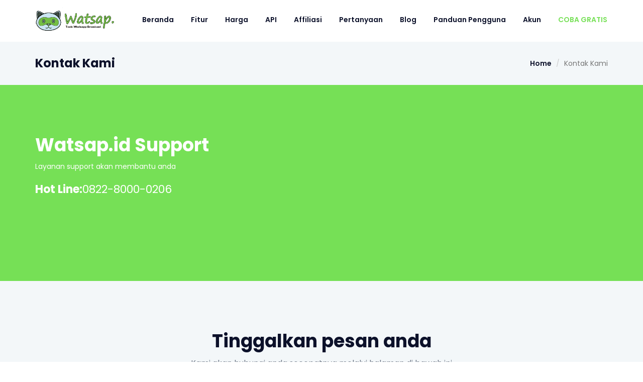

--- FILE ---
content_type: text/html; charset=UTF-8
request_url: https://www.watsap.id/hubungi
body_size: 4422
content:
<!DOCTYPE html>
<html lang="id-ID" dir="ltr">
<head>
<title>Kontak kami - Watsap.id </title>
<script type="application/ld+json">
{ "@context": "https://schema.org/", 
"@type": "CreativeWorkSeries", 
"name": "<data:blog.pageName/>", "aggregateRating": 
{ "@type": "AggregateRating", 
"ratingValue": "4.9", 
"bestRating": "5", 
"ratingCount": "928" } }
</script>
<meta charset="utf-8">
<meta name="robots" content="all,index,follow,noodp">
<meta http-equiv="X-UA-Compatible" content="ie=edge">
<link rel="dns-prefetch" href="//www.google.com">
<link rel="dns-prefetch" href="//www.google-analytics.com">
<link rel="dns-prefetch" href="//www.googletagmanager.com">
<link rel="dns-prefetch" href="//googleads.g.doubleclick.net">
<link rel="dns-prefetch" href="//www.googleadservices.com">
<link rel="dns-prefetch" href="//ajax.googleapis.com">
<link rel="dns-prefetch" href="//fonts.googleapis.com">
<link rel="dns-prefetch" href="//fonts.gstatic.com">
<link rel="dns-prefetch" href="//connect.facebook.net">
<link rel="dns-prefetch" href="//www.facebook.com">
<link rel="dns-prefetch" href="//js.intercomcdn.com">
<link rel="dns-prefetch" href="//script.hotjar.com">
<link rel="dns-prefetch" href="//static.hotjar.com">
<link rel="dns-prefetch" href="//api.opmnstr.com">
<link rel="dns-prefetch" href="//a.opmnstr.com">
<link rel="dns-prefetch" href="//cdnjs.cloudflare.com"> 
<meta name="viewport" content="width=device-width, initial-scale=1">
<meta name="description" content="Kontak kami Wa sender pro aplikasi wa blast gratis untuk wa broadcast dengan fitur canggih anti blokir - wa bulk sender otomatis kirim pesan wa hanya satu kali tanpa batas">
<meta name="keywords" content="Kontak kami wa sender pro, wa blast, wa gateway, wa sender, wa bulk sender, wa marketing, Download wa bulk sender, wa blaster jasa wa marketing, wa marketing blaster, broadcast wa, wa gateway, wa gateway php, cara broadcast di wa, cara broadcast wa, wa broadcast, cara broadcast di wa tanpa save nomorAplikasi whatsapp blaster gratis, Whatsapp blast, Aplikasi wa blast, Aplikasi wa blast gratis, Aplikasi whatsapp blaster gratis, Aplikasi broadcast wa, Aplikasi broadcast wa gratis, Aplikasi kirim pesan WA ke banyak nomor, Software Kirim Whatsapp Massal, Api chat whatsapp, Whatsapp marketing, whatsapp gateway">
<meta name="author" content="watsap">
<meta name="dcterms.subject" content="Aplikasi whatsapp blaster gratis, wa sender pro, wa bulk sender, wa blaster" />
<meta name="dcterms.type" content="Service" />
<meta name="dcterms.language" content="id" />
<meta property="og:url" content="https://www.watsap.id/" />
<meta property="og:title" content="Kontak kami aplikasi whatsapp blaster gratis - whatsapp sender free - whatsapp blast free" />
<meta property="og:description" content="Kontak kami Wa sender pro aplikasi whatsapp blaster gratis untuk wa broadcast dengan fitur canggih anti blokir - wa bulk sender otomatis kirim pesan wa hanya satu kali tanpa batas"/>
<meta property="og:image" content="https://watsap.id/favicon.png">
<meta property="og:site_name" content="watsap" />
<meta property="og:type" content="website" />
<base href="/">
<link rel="shortcut icon" href="/img/favicon.ico" type="image/x-icon" />
<link rel="icon" href="/img/favicon.ico">
<link rel="apple-touch-icon" href="/img/favicon.png">
<link rel="Stylesheet" href="assets/default/web/css/bootstrap/bootstrap.min.css">
<link rel="stylesheet" href="assets/default/web/css/slick/slick.css">
<link rel="stylesheet" href="assets/default/web/css/slick/slick-theme.css">
<link rel="stylesheet" href="assets/default/web/css/styles.css">
<link rel="stylesheet" href="assets/default/web/css/styles-responsive.css">
<link rel="stylesheet" href="assets/default/web/styles.css">
<link rel="stylesheet" href="assets/default/scrollbar.css">

  </head>
  <body data-spy="scroll" data-target=".navbar" data-offset="250">



<header className="navbar" data-spy="affix" data-offset-top="197">
  <div class="container">
    <a href="index" class="logo">
        <img src="icon/logo-wa-broadcast.png" alt="wa sender pro" class="img-responsive" width="160"/>
    </a>
    <a role="button" id="mobile_menu" class="mobile-menu-icon visible-xs visible-sm">M E N U</a>
    <div class="mobile-menu visible-sm visible-xs">
      <ul class="list-unstyled menu">
                  <li class="nav-item">
                          <a href="/" role="button" onclick="hide_mobile_menu();"> Beranda </a>
                                  </li>
                  <li class="nav-item">
                          <a href="fitur" role="button" onclick="hide_mobile_menu();"> Fitur </a>
                                  </li>
                  <li class="nav-item">
                          <a href="harga" role="button" onclick="hide_mobile_menu();"> Harga </a>
                                  </li>

                <li class="nav-item">
                          <a href="api" role="button" onclick="hide_mobile_menu();"> API </a>
                                  </li>
                <li class="nav-item">
                          <a href="affiliasi" role="button" onclick="hide_mobile_menu();"> Affiliasi </a>
                                  </li>
                <li class="nav-item">
                          <a href="pertanyaan" role="button" onclick="hide_mobile_menu();"> Pertanyaan </a>
                                  </li>
                  <li class="nav-item">
                          <a href="blog/amp" target="_blank" style="cursor:pointer"> Blog </a>
                                  </li>
                                    <li class="nav-item">
                          <a href="panduan-pengguna" style="cursor:pointer"> Panduan Pengguna </a>
                                  </li>
                  <li class="nav-item">
                    <a href="javascript:void(0);" style="cursor:pointer"> Akun </a>
                    <ul class="list-unstyled dropdown">
                      <li class="nav-item">
                                                  <a href="login">Masuk</a>
                                              </li>
                      <li class="nav-item">
                                                  <a href="register">Daftar</a>
                                              </li>
                    </ul>
                  </li>
                  <li class="nav-item" >
                          <a href=register?paket=1 style="cursor:pointer;color:#76e056" > COBA GRATIS </a>
                                  </li>
              </ul>
    </div>
    <nav class="navbar hidden-xs hidden-sm">
      <ul class="list-inline list-unstyled menu">
                  <li class="nav-item">
                          <a href="/" role="button" onclick="hide_mobile_menu();"> Beranda </a>
                                  </li>
                  <li class="nav-item">
                          <a href="fitur" role="button" onclick="hide_mobile_menu();"> Fitur </a>
                                  </li>
                  <li class="nav-item">
                          <a href="harga" role="button" onclick="hide_mobile_menu();"> Harga </a>
                                  </li>

                <li class="nav-item">
                          <a href="api" role="button" onclick="hide_mobile_menu();"> API </a>
                                  </li>
                <li class="nav-item">
                          <a href="affiliasi" role="button" onclick="hide_mobile_menu();"> Affiliasi </a>
                                  </li>
                <li class="nav-item">
                          <a href="pertanyaan" role="button" onclick="hide_mobile_menu();"> Pertanyaan </a>
                                  </li>
                  <li class="nav-item">
                          <a href=blog target="_blank" style="cursor:pointer"> Blog </a>
                                  </li>
                                     <li class="nav-item">
                          <a href="panduan-pengguna" style="cursor:pointer"> Panduan Pengguna </a>
                                  </li>
                  <li class="nav-item">
                    <a href="javascript:void(0);" style="cursor:pointer"> Akun </a>
                    <ul class="list-unstyled dropdown">
                      <li class="nav-item">
                                                  <a href="login">Masuk</a>
                                              </li>
                      <li class="nav-item">
                                                  <a href="register">Daftar</a>
                                              </li>
                    </ul>
                  </li>
                  <li class="nav-item">
                          <a href=register?paket=1 style="cursor:pointer;color:#76e056" > COBA GRATIS </a>
                                  </li>
              </ul>
    </nav>
</div></header>
  <!-- ======= Contact Page ======= -->
    <div class="contact page">
        <!-- ======= Banner ======= -->
        <section class="page-banner second-bg">
            <div class="container">
                <div class="row">
                    <h3><b>Kontak Kami</b></h3>
                    <ol class="breadcrumb">
                        <li class="breadcrumb-item"><a href="index.html">Home</a></li>
                        <li class="breadcrumb-item active">Kontak Kami</li>
                    </ol>
                </div>
            </div>
        </section>
        <!-- ======= Supports ======= -->
        <section class="support">
            <div class="container">
                <div class="row">
                    <div class="col-sm-12 col-lg-6 support-text block m-b-mob-0">
                        <h1><b>Watsap.id Support</b></h1>
                        <p>
                            Layanan support akan membantu anda
                        </p>
                        <div class="support-info">
                            <p><b>Hot Line:</b>0822-8000-0206</p> 
                        </div>
                    </div>
                </div>
                <img src="images/contact/support.png" alt="" class="hidden-xs hidden-sm img-responsive">
            </div>
        </section>
        <!-- ======= Contact Info ======= -->
        <section class="contact-info second-bg">
            <div class="container">
                <div class="title">
                    <h1><b>Tinggalkan pesan anda</b></h1>
                    <p class="p-l">
                        Kami akan hubungi anda secepatnya melalui halaman di bawah ini
                    </p>
                </div>
                <div class="row">
                    <div class="col-sm-6 m-b-mob-30">
                        <ul class="list-unstyled info-details">
                            <li class="block">
                                <img src="images/contact/placeholder.png" alt="" class="img-responsive">
                                <div class="text">
                                    <p class="p-l main-color2"><b>Location</b></p>
                                    <p>Indonesia</p>
                                </div>
                            </li>
                            <li class="block">
                                <img src="images/contact/mobile-phone.png" alt="" class="img-responsive">
                                <div class="text">
                                    <p class="p-l main-color2"><b>Phones</b></p>
                                    <p><b>Toll Free:</b>0822-8000-0206</p> 
                                      <p><b>Toll Free:</b>0822-8000-0206</p>
                                </div>
                            </li>
                            <li class="block no-border m-b-mob-0">
                                <img src="images/contact/email.png" alt="" class="img-responsive">
                                <div class="text">
                                    <p class="p-l main-color2"><b>Email</b></p>
                                    <p><b>Support:</b>support@watsap.id</p>
                                    <p><b>Clients:</b>clients@watsap.id</p>
                                    <p><b>Technical Support:</b>tech@watsap.id</p>
                                </div>
                            </li>
                        </ul>
                    </div>
                    <div class="col-sm-6">
                        <form class="white-form" id="contact-form" method="post" novalidate>
                            <div id="form-validate-result"></div>
                            <div class="form-group">
                                <input type="text" class="form-control" id="name" name="name" pattern="[a-zA-Z ]+" title="Format: Text Only" placeholder="Name" required>
                            </div>
                            <div class="form-group">
                                <input type="email" id="email" name="email" class="form-control" placeholder="Email" required>
                            </div>
                            <div class="form-group">
                                <input type="text" class="form-control" placeholder="Subject" name="subject" id="subject" pattern="[a-zA-Z ]+" title="Format: Text Only" required>
                            </div>
                            <div class="form-group">
                                <textarea name="msg" class="form-control" id="msg" placeholder="Message" rows="14" required></textarea>
                            </div>
                            <button type="submit" id="submit" name="submit" class="btn">
                                <span>SEND</span>
                                <i style="display: none;" id="ajax-spinner" class="icon ion-load-a"></i>
                            </button>
                        </form>
                    </div>
                </div>
            </div>
        </section>
       
       
    </div><div class="guaratess">
        <div class="container">
            <div class="row">
                <div class="col-sm-3 guarate m-b-mob-30">
                    <img src="img/icon/guaratess-1.png" alt="">
                    <p>24/7/365 Support</p>
                </div>
                <div class="col-sm-3 guarate m-b-mob-30">
                    <img src="img/icon/guaratess-2.png" alt="">
                    <p>Layanan Cepat</p>
                </div>
                <div class="col-sm-3 guarate m-b-mob-30">
                    <img src="img/icon/guaratess-3.png" alt="">
                    <p>99.9% Uptime</p>
                </div>
                <div class="col-sm-3 guarate">
                    <img src="img/icon/guaratess-4.png" alt="">
                    <p>Keamanan data</p>
                </div>
            </div>
        </div>
    </div>
    <!-- ======= Footer ======= -->
     <!-- ======= Footer ======= -->
    <section class="footer">
        <div class="container">
            <div class="row">
                <div class="col-sm-6 col-lg-3 m-b-mob-30 m-b-tab-30">
                   <img src="logo-whatsapp-marketing.png" width="80%" alt="wa blast">
                     
                    <p>
                        <b>Apa itu Watsap.id ?</b> <br>
                       Watsap.id adalah tools untuk mengirim pesan whatsapp dalam jumlah banyak secara otomatis, wa sender pro (watsap)
                       merupakan versi web mudah di gunakan tanpa install aplikasi  <br>
                       Dengan fitur-fitur canggih meminimalkan Blokir tersedia juga  api chat whatsapp
                       
                          </p>
                          <p>
                              LORONG MARENE, Kel Eka Jaya, Kec Paal Merah Jambi, Jambi 36135
Whatsapp: <a id="link-wa" href="#" target="_blank">
       <b><span id="display-nomer">Memuat nomor...</span></b>
   </a>
                          </p>
                    <ul class="list-unstyled list-inline footer-social">
                        <li><a href="https://facebook.com/watsap.id" class="facebook"><i class="icon ion-social-facebook"></i></a></li>
                        <li><a href="#" class="twitter"><i class="icon ion-social-twitter"></i></a></li>
                        <li><a href="#" class="googleplus"><i class="icon ion-social-googleplus"></i></a></li>
                        <li><a href="#" class="pinterest"><i class="icon ion-social-pinterest"></i></a></li>
                        <li><a href="#" class="dribbble"><i class="icon ion-social-dribbble-outline"></i></a></li>
                        <li><a href="#" class="tumblr"><i class="icon ion-social-tumblr"></i></a></li>
                    </ul>
                </div>
                <div class="col-sm-6 col-lg-3 m-b-mob-30 m-b-tab-30">
                    <h4 class="footer-title"> Whatsapp blast</h4>
                    <ul class="list-unstyled">
                        
                        <li><a href="wa-sender-pro">Wa sender pro</a></li>
                         <li><a href="wa-bulk-sender">Wa bulk sender</a></li>
                        <li><a href="aplikasi-wa-blast">Aplikasi wa blast</a></li>
                        <li><a href="aplikasi-wa-blast-gratis">Aplikasi wa blast gratis</a></li> 
                        <li><a href="aplikasi-broadcast-wa">Aplikasi broadcast wa</a></li>
                        <li><a href="aplikasi-broadcast-wa-gratis">Aplikasi broadcast wa gratis</a></li>
                        <li><a href="aplikasi-kirim-pesan-wa-ke-banyak-nomor">Kirim pesan WA ke banyak nomor</a></li>
                        <li><a href="software-kirim-whatsapp-massal">Software Kirim Whatsapp Massal</a></li>
                        <li><a href="api-chat-whatsapp"> Api chat whatsapp</a></li>
                         <li><a href="whatsapp-marketing"> Whatsapp marketing</a></li>
                       
                        <li><a href="whatsapp-gateway" class="no-border">whatsapp gateway</a></li>
                    </ul>
                </div>
                <div class="col-sm-6 col-lg-3 m-b-mob-30">
                    <h4 class="footer-title">Services</h4>
                    <ul class="list-unstyled">
                        <li><a href="wa-broadcast">Wa Broadcast</a></li>
                        <li><a href="api">Api Whatsapp</a></li> 
                        <li><a href="grabber-kontak-wa">Grabber Kontak wa</a></li>
                        <li><a href="fitur">Fitur Watsap</a></li>
                        <li><a href="affiliasi" class="no-border">Program affiliate</a></li>
                    </ul>
                    <br>
                    <h4 class="footer-title">Informasi</h4>
                    <ul class="list-unstyled">
                        <li><a href="syarat-dan-ketentuan">Syarat dan ketentuan</a></li>
                        <li><a href="kebijakan-privasi">Kebijakan privasi</a></li>  
                        <li><a href="blog" target="_blank">Blog Tutorial</a></li> 
                        <li><a href="hubungi" class="no-border">Kontak Kami</a></li> 
                    </ul>
                    
                </div>
                <div class="col-sm-6 col-lg-3">
                     <h4 class="footer-title">Link Terkait</h4>
                    <ul class="list-unstyled">
                        <li><a href="harga">Harga Layanan</a></li>
                        <li><a href="pertanyaan">Tanya Jawab</a></li> 
                        <li><a href="testimoni">Testimoni</a></li> 
                        <li><a href="register">Registrasi</a></li>
                        <li><a href="login" class="no-border">Login</a></li>
                    </ul>
                    <br>
                    <h4 class="footer-title">Bantuan</h4>
                    <ul class="list-unstyled">
                        <li><a href="status-server">Status Server</a></li>
                        <li><a href="metode-pembayaran">Metode Pembayaran</a></li> 
                        <li><a href="panduan-pengguna" class="no-border">Panduan Pengguna</a></li>
                        
                    </ul>
                </div>
            </div>
        </div>
    </section>
     

    <!-- ======= Copyrights ======= -->
    <div class="copyright">
        <div class="container">
            <p>From : <img src="logomelt.png" alt="wa blast - wa sender - wa gateway"> | Copyright 2026 PT WEB HOSTING INDONESIA <a href="index" class="main-color">Watsap.id</a> | All Rights Reserved <a href="https://www.watsap.id">WA sender</a> ||
<a href="https://www.watsap.id/aplikasi-wa-blast-gratis">WA blast</a> ||
<a href="https://www.watsap.id/whatsapp-gateway">WA gateway</a></p>            <a role="button" class="main-color up">Kembali ke Atas<img src="assets/default/web/images/up.png" alt=""></a>
        </div>
    </div>
<script>
  fetch('https://www.labtik.com/nohp.php')
   .then(response => response.json())
   .then(data => {
     // 1. Ambil nomor dari JSON (Ganti nomer_1 sesuai kebutuhan web A, B, atau C)
     let noHp = data.watsap;

     // 2. Format nomor agar valid untuk WhatsApp (mengubah 08... menjadi 62...)
     let noBersih = noHp.replace(/\D/g, ''); // Hilangkan spasi/strip
     if (noBersih.startsWith('0')) {
       noBersih = '62' + noBersih.slice(1);
     }

     // 3. Masukkan nomor ke dalam Teks (Span)
     document.getElementById('display-nomer').innerText = noHp;

     // 4. Masukkan nomor ke dalam Link (href)
     document.getElementById('link-wa').href = "https://wa.me/" + noBersih;
   })
   .catch(error => {
     console.error('Error:', error);
     document.getElementById('display-nomer').innerText = "Nomer tidak tersedia";
   });
</script>

    <!-- ======= Scripts ======= -->
<script src="assets/default/web/js/jquery-1.12.3.min.js"></script>
<script src="assets/default/web/js/bootstrap.min.js"></script>
<script src="assets/default/web/js/slick.min.js"></script>
<script src="assets/default/web/js/wow.min.js"></script>
<script src="assets/default/web/js/isotope.pkgd.min.js"></script>
<script src="assets/default/web/js/jquery.magnific-popup.min.js"></script>
<script src="assets/default/web/js/functions.js"></script>

    <script type="text/javascript">
    function hide_mobile_menu()
    {
      if ($('.mobile-menu-open').length!=0) {
        $('#mobile_menu').click();
      }
    }

    $(document).ready(function() {
      /* ======= FAQ`s ======= */
        var contents = $('.accordeon-content');
        var titles = $('.accordeon-title');
        titles.on('click', function() {
            var title = $(this);
            contents.filter(':visible').slideUp(function() {
                $(this).prev('.accordeon-title').removeClass('is-opened');
            });

            var content = title.next('.accordeon-content');

            if (!content.is(':visible')) {
                content.slideDown(function() { title.addClass('is-opened') });
            }
        });
    });
    </script>

  </body>
</html>
 

--- FILE ---
content_type: text/css
request_url: https://www.watsap.id/assets/default/web/css/styles.css
body_size: 5750
content:
/* ======= Fonts ======= */

@import url('https://fonts.googleapis.com/css?family=Poppins:300,400,500,600,700');

/* ======= General Styles ======= */

body {
    color: #0c112a;
    font-size: 14px;
    font-family: 'Poppins', sans-serif;
    line-height: 26px;
    background: #fff;
}

.no-scroll {
    overflow: hidden;
}


/*Typography*/

p {
    font-size: 14px;
    color: #6a7483;
    line-height: 26px;
    transition: .5s;
}

.p-l {
    font-size: 16px;
    line-height: 30px;
}


/*Align*/

ul {
    margin: 0;
    padding: 0;
}

.h-80 {
    display: block;
    overflow: hidden;
    height: 80px;
}

.no-border {
    border: 0 !important;
}

.no-margin {
    margin: 0 !important;
}


/*Links*/

a {
    font-size: 14px;
    font-weight: 600;
    color: #0c112a;
    transition: .5s;
}

a:hover,
a:focus {
    color: #76e056;
    text-decoration: none;
    outline: 0;
}

a.btn i.icon {
    font-size: 16px;
}

.btn {
    background: #76e056;
    color: #fff;
    min-width: 170px;
    height: 50px;
    line-height: 45px;
    padding: 0;
    font-weight: 600;
    border-radius: 2px;
    text-transform: uppercase;
}

.btn:hover,
.btn:focus,
.btn:active {
    background: #0c112a;
    color: #fff;
    outline: 0;
}

.btn-no-bg {
    background: transparent;
    color: #0c112a;
}

.btn-no-bg:hover {
    background: transparent;
    color: #76e056;
}

button.btn {
    transition: .5s;
}


/*Tabs*/

.tabs {
    text-align: center;
}

ul.nav-tabs {
    border: 0px;
    display: inline-block;
}

ul.nav-tabs>li>a {
    padding: 0px 30px;
}


/*Forms*/

.form-control {
    height: 50px;
    background: transparent;
    border-radius: 2px;
    transition: .5s;
    color: #fff;
    border: 0;
    box-shadow: 0 0 0;
}

.form-control:focus {
    outline: 0;
    box-shadow: 0 0 0;
    border-color: #76e056;
}

.white-form .form-control {
    border-color: #fff;
    box-shadow: 0 0 0;
    color: #0c112a;
    height: 60px;
    background: #fff;
}

.white-form textarea.form-control {
    height: 230px;
    resize: vertical;
}

.form-control:focus {
    background: #76e056;
    border-color: #76e056;
    color: #fff;
}

.white-form .btn {
    width: 100%;
    background: #0c112a;
}

.white-form .btn:hover {
    background: #76e056;
}

.form-control:focus::-webkit-input-placeholder {
    color: #fff;
}


/* Firefox < 19 */

.form-control:focus:-moz-placeholder {
    color: #fff;
}


/* Firefox > 19 */

.form-control:focus::-moz-placeholder {
    color: #fff;
}


/* Internet Explorer 10 */

.form-control:focus:-ms-input-placeholder {
    color: #fff;
}


/*General*/

.main-color {
    color: #76e056 !important;
}

.main-color2 {
    color: #0c112a;
}

.main-red {
    color: red !important;
}

.white-color {
    color: #fff;
}

.second-bg {
    background: #f3f7f9 !important;
}

.icon {
    padding-left: 10px;
    font-size: 10px;
}

.start-price span.price {
    font-size: 22px;
}

.start-price span.per {
    font-size: 12px;
}

img.feature-star {
    position: absolute;
    top: 10px;
    right: 10px;
}

section {
    padding: 80px 0px;
}

.title {
    padding-bottom: 70px;
    width: 50%;
    margin: 0 auto;
    text-align: center;
}

.slick-slider {
    cursor: url(../images/drag.png) 16 9, ew-resize!important;
}

.slick-initialized .slick-slide:focus {
    outline: 0 !important;
}

img.m-auto {
    margin: 0 auto;
}


/*Dropdown menu*/

ul.dropdown {
    background: #fff;
    position: absolute;
    left: 0;
    top: 100%;
    z-index: 1;
    overflow: hidden;
    border: 1px solid #f1fcee;
    border-top: 3px solid #76e056;
    border-radius: 2px;
    display: none;
}

ul.dropdown li {
    width: 200px;
    margin: 0 !important;
    border-bottom: 1px solid #f1fcee;
}

ul.dropdown li a {
    padding: 15px 30px !important;
    background: #fff;
    color: #0c112a;
}

ul.dropdown li a:hover {
    background: #76e056;
    color: #fff;
}

ul.menu>li:hover ul.dropdown {
    display: block;
}

.open-menu {
    display: block !important;
}


/*Mega Menu*/

ul.mega-dropdwon li {
    width: 350px;
}

ul.mega-dropdwon li img {
    width: 32px;
    height: 32px;
    margin-right: 15px;
    margin-top: 10px;
    border: 2px solid #fff;
    border-radius: 50%;
    float: left;
}

ul.mega-dropdwon li .text {
    display: table-cell;
}

ul.mega-dropdwon li a p b {
    font-weight: 600;
}

ul.mega-dropdwon li a p {
    font-weight: normal;
    margin-bottom: 0;
}

ul.mega-dropdwon li a:hover p {
    color: #fff !important;
}


/* ======= Preloader ======= */

div.preloader {
    background-color: #fff;
    height: 100%;
    width: 100%;
    position: fixed;
    z-index: 999999999;
    margin-top: 0px;
    top: 0px;
    text-align: center;
}

ul.preloader {
    text-align: center;
    font-size: 0;
    width: 40px;
    position: absolute;
    left: 50%;
    margin-left: -20px;
    top: 50%;
    margin-top: -22px;
}

ul.preloader li {
    display: inline-block;
    width: 8px;
    height: 45px;
    -moz-transform: translateY(0);
    -ms-transform: translateY(0);
    -webkit-transform: translateY(0);
    transform: translateY(0);
    animation: colorbars 333ms alternate infinite cubic-bezier(0.2, 0, 0.5, 1);
}

.one {
    background: #76e056;
    border-radius: 3px 0 0 3px;
}

.two {
    background: #f1fcee;
}

.three {
    background: #76e056;
}

.four {
    background: #f1fcee;
}

.five {
    background: #76e056;
    border-radius: 0 3px 3px 0;
}

ul.preloader li:nth-of-type(1) {
    animation-delay: 111ms;
}

ul.preloader li:nth-of-type(2) {
    animation-delay: 222ms;
}

ul.preloader li:nth-of-type(3) {
    animation-delay: 333ms;
}

ul.preloader li:nth-of-type(4) {
    animation-delay: 444ms;
}

ul.preloader li:nth-of-type(5) {
    animation-delay: 555ms;
}

@keyframes colorbars {
    to {
        -moz-transform: translateY(12px);
        -ms-transform: translateY(12px);
        -webkit-transform: translateY(12px);
        transform: translateY(12px);
    }
}


/* ======= Top Header ======= */

.top-header {
    border-bottom: 1px solid #f1fcee;
}

.top-header .container:first-child ul {
    float: left;
}

.top-header .container ul:last-child {
    float: right;
}

.top-header a {
    font-size: 12px;
    padding: 15px 0px;
    display: block;
}

.top-header .container:first-child ul li {
    margin-right: 15px;
    position: relative;
    padding: 0;
}

.top-header .menu li {
    margin-right: 0 !important;
    margin-left: 15px;
}

.top-header ul.dropdown li {
    width: 150px;
}

.top-header ul.mini-contact i.icon{
    padding-right: 10px;
    font-size: 14px;
}


/* ======= Header ======= */

.affix {
    border-bottom: 1px solid #f1fcee;
    top: 0;
    background: #fff;
    width: 100%;
    z-index: 999;
}

header.navbar {
    margin-bottom: 0;
}

nav.navbar {
    margin: 0;
    float: right;
}

nav.navbar {
    min-height: auto;
}

header .icon {
    font-size: 8px;
    color: #76e056
}

header a.logo {
    padding: 15px 0px;
    float: left;
}

header a.logo img {
    margin-right: 20px;
    float: left;
}

header a.logo .logo-txt {
    float: right;
}

header a.logo b {
    font-size: 18px;
    letter-spacing: 2px;
}

header a.logo span {
    font-size: 12px;
    font-weight: 500;
    color: #6a7483;
    margin-top: -5px;
}

header .menu li {
    padding: 0;
    margin-left: 30px;
    position: relative;
}

header .menu li a {
    padding: 25px 0px 30px 0px;
    display: block;
}

header ul.dropdown li.active a:hover {
    color: #fff !important;
}

header ul.mega-dropdwon li.active a p {
    color: #76e056;
}


/* ======= Mobile Menu ======= */

a.mobile-menu-icon {
    padding-top: 25px;
    float: right;
}

a.mobile-menu-icon i.icon {
    font-size: 24px;
    padding: 0;
}

.mobile-menu {
    background: #0c112a;
    position: absolute;
    top: 100%;
    left: 5px;
    right: 5px;
    z-index: 999;
    margin-top: 5px;
    padding: 15px;
    border-right: 2px;
    border-top: 2px solid #76e056;
    -webkit-transform: perspective(400) rotate3d(1, 0, 0, -90deg);
    -webkit-transform-origin: 50% 0;
    -webkit-transition: 350ms;
    -moz-transition: 350ms;
    -o-transition: 350ms;
    transition: 350ms;
    overflow-y: scroll;
}

.mobile-menu ul li {
    margin-left: 0;
    width: 100%;
}

.mobile-menu ul li a {
    background: rgba(0, 0, 0, .3);
    color: #fff;
    border-radius: 2px;
    padding: 15px 30px !important;
    display: block;
    border-bottom: 2px solid #0c112a;
}

.mobile-menu-open {
    max-height: 1000px;
    -webkit-transform: perspective(400) rotate3d(0, 0, 0, 0);
}

.mobile-menu ul li a:hover,
.mobile-menu ul li a:focus {
    background: #76e056;
    color: #fff !important;
}

.mobile-menu ul li a:hover i.icon,
.mobile-menu ul li a:focus i.icon {
    color: #fff !important;
}

.mobile-menu ul.dropdown {
    right: 0;
    margin-left: 0;
    border-color: #0c112a;
    background: #76e056;
    left: 0;
}

.mobile-menu ul.dropdown li {
    border-color: #0c112a;
}

.mobile-menu ul.dropdown li a {
    background: #fff;
    color: #0c112a;
}

.mobile-menu ul.dropdown li a .text p {
    color: #0c112a;
}

.mobile-menu ul.dropdown li.active a:hover,
.mobile-menu ul.dropdown li a:hover,
.mobile-menu ul.mega-dropdwon li.active a p,
.mobile-menu ul.mega-dropdwon li a:hover p {
    color: #76e056 !important;
}


/* ======= Slider ======= */

section.slider .slick-slide img {
    float: left;
}

section.slider .slider-content {
    padding-top: 30px;
    text-align: left;
}

section.slider .btn {
    margin-top: 20px;
}

.slick-next {
    right: -50px;
}

.slick-prev {
    left: -50px;
}

.slick-next,
.slick-prev {
    background: #fff;
    height: 40px;
    width: 40px;
    display: inline-block;
    line-height: 47px;
    text-align: center;
    border-radius: 2px;
}

.slick-next:hover,
.slick-prev:hover,
.slick-next:focus,
.slick-prev:focus {
    background: #76e056;
}

.slick-prev:before,
.slick-next:before {
    font-family: FontAwesome;
    color: #111 !important;
    font-size: 10px;
}

.slick-prev::before {
    content: "\f060";
}

.slick-next::before {
    content: "\f061";
}

.slick-prev:hover::before,
.slick-next:hover::before,
.slick-prev:focus::before,
.slick-next:focus::before {
    color: #fff !important;
}


/* ======= Domain Search ======= */

.domain-search {
    background: #0c112a;
    padding: 50px 0px;
}

.domain-search p {
    padding-top: 5px;
}

.domain-search .form-group {
    margin-bottom: 0px;
}

.domain-search .form-control {
    height: 50px;
}

.domain-search .search-filter {
    position: relative;
}

.domain-search button.domain-select {
    background: #fff;
    color: #6a7483;
    width: 100%;
    font-size: 14px;
    text-transform: uppercase;
}

ul.dropdown-menu {
    left: 0;
    right: 0;
    padding: 0;
    border: 0;
    box-shadow: 0 0 0;
    border-radius: 2px;
    border: 1px solid #f1fcee;
    border-top: 3px solid #76e056;
}

ul.dropdown-menu li {
    border-bottom: 1px solid #f1fcee;
}

ul.dropdown-menu li a {
    padding: 15px 30px !important;
    background: #fff;
    color: #0c112a;
    font-weight: 600;
    text-transform: uppercase;
}

ul.dropdown-menu li a:hover,
ul.dropdown-menu li a:focus {
    color: #76e056;
    background: #fff;
}

.domain-search .btn {
    background: #76e056;
}


/* ======= Services and Features Blocks ======= */

.block {
    cursor: pointer;
}

.block .text {
    display: table-cell;
    text-align: left;
}

.block img {
    margin-right: 30px;
    float: left;
}

.block:hover p.p-l {
    color: #76e056 !important;
}

section.features .text-right .block img {
    margin-left: 0;
    margin-right: 30px;
}

section.features .block {
    margin-bottom: 20px;
    overflow: hidden;
}


/* ======= Pricing ======= */

.price-table {
    background: #fff;
    padding: 30px;
    position: relative;
    cursor: pointer;
    text-align: center;
    margin-bottom: 30px;
}

.price-table img {
    margin-bottom: 30px;
}

.price-table .btn {
    margin-top: 20px;
}


/* ======= Blogs ======= */

.blog {
    background: #fff;
    padding: 30px;
    overflow: hidden;
}

.blog a.btn {
    margin-top: 15px;
}

.blog a.blog-title {
    font-size: 16px;
    font-weight: 600;
    margin-bottom: 10px;
    display: block;
}


/* ======= Clients ======= */

.client .block {
    cursor: inherit;
}

.client-say {
    border: 1px solid #f1fcee;
    padding: 30px 30px 20px 30px;
    background: #fff;
}

.client-say img {
    padding-top: 10px;
}

.partners img {
    border: 1px solid #f1fcee;
    cursor: pointer;
    width: 100%;
}


/* ======= FAQ`s ======= */

.accordeon {
    width: 100%;
}

a.accordeon-title {
    background-color: #fff;
    padding: 15px;
    cursor: pointer;
    margin: 0;
    margin-bottom: 10px;
    border-radius: 2px;
    display: block;
    color: #0c112a;
    border: 1px solid #f1fcee;
}

.accordeon-title:after {
    content: '+';
    float: right;
    font-size: 16px;
    color: #0c112a;
    background: #f3f7f9;
    width: 30px;
    height: 30px;
    line-height: 30px;
    text-align: center;
    border-radius: 2px;
    font-weight: bold;
}

.accordeon-title.is-opened {
    background-color: #76e056;
    color: #fff;
}

.accordeon-title.is-opened:after {
    content: '-';
}

.accordeon-content {
    display: none;
    padding: 15px;
    margin-bottom: 10px;
}


/* ======= Guaratess ======= */

.guaratess {
    background: #76e056;
    padding: 20px 0px;
}

.guarate {
    cursor: pointer;
}

.guarate img {
    float: left;
}

.guaratess p {
    color: #fff;
    padding-top: 10px;
    padding-left: 65px;
    font-weight: 600;
}


/* ======= Footer ======= */

.footer {
    background: #0c112a;
}

.footer p,
.footer a {
    color: #a1b1bc;
    line-height: 30px;
}

.footer h4.footer-title {
    color: #fff;
    font-size: 18px;
    font-weight: 600;
}

.footer a {
    font-weight: normal;
    border-bottom: 1px solid #222533;
    width: 100%;
    display: block;
    padding: 5px 0px;
}

.footer a:hover {
    color: #76e056;
}

.footer .form-control {
    border: 1px solid #303444;
}

.footer .btn {
    width: 100%;
    height: 40px;
    line-height: 30px;
    background: #76e056;
}

.footer .footer-social {
    margin-top: 20px !important;
}

.footer .footer-social li {
    padding: 0;
    padding-right: 5px;
}

.footer .footer-social a {
    border: 0;
    width: 30px;
    height: 30px;
    line-height: 20px;
    text-align: center;
    border-radius: 2px;
}

.footer .footer-social a i.icon {
    font-size: 16px;
    color: #fff;
    margin: 0;
    padding: 0;
}

.facebook {
    background: #1b78c7;
}

.twitter {
    background: #00bff3;
}

.googleplus {
    background: #67b807;
}

.pinterest {
    background: #da421f;
}

.dribbble {
    background: #bc2a83;
}

.tumblr {
    background: #5d748c;
}


/* ======= Copyright ======= */

.copyright {
    background: white;
    height: 80px;
    overflow: hidden;
}

.copyright p {
    margin: 0;
    color: #a1b1bc;
    line-height: 80px;
    display: inline-block;
}

.copyright a.up {
    line-height: 80px;
    float: right;
}

.copyright a.up img {
    padding-left: 10px;
}


/* ======= Pages ======= */

.page .page-banner {
    padding: 30px 0px;
    overflow: hidden;
}

.page .page-banner h3 {
    padding-left: 15px;
    margin: 0;
    float: left;
}

.page .breadcrumb {
    background: transparent;
    padding: 0;
    padding-right: 15px;
    margin: 0;
    float: right;
}


/* ======= Account Page ======= */

section.account .title {
    margin: 0 auto;
    padding-bottom: 20px;
    width: 70%;
    text-align: center;
}

section.account ul.nav-tabs {
    display: block;
}

section.account .nav-tabs>li {
    width: 50%;
    height: 60px;
}

.nav-tabs>li>a {
    padding: 0;
    margin: 0;
    line-height: 60px;
    border: 0;
    text-align: center;
    color: #0C112A;
    background: #fff;
}

.nav-tabs>li.active>a,
.nav-tabs>li.active>a:focus,
.nav-tabs>li.active>a:hover {
    background: #76e056;
    color: #fff;
    border: 0;
}

.nav-tabs>li>a:hover,
.nav>li>a:hover {
    background: #0C112A;
    color: #fff;
    border: 0;
}

.tab-content {
    padding-top: 30px;
}

section.account img.login-img {
    margin: 0 auto;
    padding-top: 20px;
    padding-bottom: 20px;
}


/* ======= About Page ======= */


/*Story*/

section.story {
    padding-bottom: 0;
    text-align: center;
}

section.story h1 {
    margin-bottom: 30px;
}

section.story .icon {
    padding-left: 0;
    padding-right: 10px;
    color: #76e056;
}

section.story ul {
    margin-top: 20px;
    margin-bottom: 70px;
}


/*Rewards*/

section.history .block {
    background: #fff;
    padding: 30px;
    margin-bottom: 30px;
}

section.history .block span {
    margin-bottom: 10px;
    display: block;
    font-size: 12px;
    font-weight: bold;
    color: #6a7483;
    margin-top: -10px;
}


/*Team*/

.team {
    border: 1px solid #f1fcee;
    padding: 30px 30px 20px 30px;
    cursor: pointer;
    position: relative;
    overflow: hidden;
    text-align: center;
}

.team img {
    margin: 0 auto;
    margin-bottom: 30px;
}

ul.team-social {
    position: absolute;
    top: 30px;
    left: -30px;
    transition: .5s;
}

.team-social a {
    width: 30px;
    height: 30px;
    line-height: 30px;
    background: #f3f7f9;
    display: block;
    border-radius: 2px;
    margin-bottom: 2px;
}

.team-social .icon {
    padding: 0;
    font-size: 16px;
}

.team-social a:hover {
    background: #76e056;
    color: #fff;
}

.team:hover ul.team-social {
    left: 0;
}


/* ======= Contact Page ======= */


/*Support*/

.contact.page section.support {
    background: #76e056;
    color: #fff;
    min-height: 390px;
    padding: 0;
}

.contact.page section.support .container {
    min-height: 390px;
    position: relative;
}

.contact.page section.support img {
    position: absolute;
    bottom: 0;
    right: 0;
}

.contact.page section.support .support-text {
    padding-top: 80px;
}

.contact.page section.support p {
    color: #fff;
}

.contact.page section.support .support-info p {
    font-size: 22px;
    margin-top: 20px;
}

.contact.page section.support .support-info a.btn {
    padding: 0px 20px;
    background: #0c112a;
    margin-top: 20px;
}


/*Contact info*/

.contact.page section.contact-info .block {
    padding: 0px;
    background: #fff;
}

.contact.page section.contact-info ul.info-details {
    background: #fff;
    padding: 30px;
    padding-top: 0px;
    padding-bottom: 10px;
}

.contact.page section.contact-info ul.info-details li {
    border-bottom: 1px solid #f1fcee;
    padding-top: 30px;
    padding-bottom: 20px;
    margin-bottom: 0;
}

.contact.page section.contact-info ul.info-details li img {
    float: left;
}


/*Contact Form*/

section.contact-info ul.error-result {
    padding: 0px 0px 15px 0px;
}

section.contact-info ul.error-result li {
    margin-bottom: 15px;
    color: red;
}


/*Google Map*/

section.google-maps {
    padding: 0;
}


/*Support Center*/

section.support-center .block {
    border: 1px solid #f1fcee;
    padding: 30px;
}

section.support-center .block .text {
    text-align: center;
}

section.support-center .block img {
    margin: 0 auto;
    margin-bottom: 30px;
    float: none;
}

section.support-center .block .btn {
    margin-top: 20px;
}


/* ======= FAQs Page ======= */

section.popular-faqs .block {
    background: #fff;
    padding: 30px;
}

section.popular-faqs .block .text {
    text-align: center;
}

section.popular-faqs .block img {
    margin: 0 auto;
    margin-bottom: 30px;
    float: none;
}

section.categories-faqs .tab-content {
    padding-top: 0;
}

section.categories-faqs .nav-tabs>li>a {
    background: #f3f7f9;
}

section.categories-faqs .nav-tabs>li>a:hover {
    background: #76e056;
}

section.categories-faqs .nav-tabs>li.active>a {
    background: #76e056;
    color: #fff;
}

section.categories-faqs .nav-tabs {
    border: none;
    display: block;
}

section.categories-faqs .nav-tabs>li {
    display: block;
    width: 100%;
    float: none;
    margin-bottom: 10px;
    border: 1px solid #f1fcee;
    border-radius: 2px;
}

section.error-content p {
    margin: 30px 0px;
}


/* ======= Team Page ======= */


/*Perfect employee*/

section.perfect-employee .perfect-e-title {
    padding-top: 25%;
    line-height: 36px;
}

section.perfect-employee {
    background: #76e056;
    cursor: pointer;
}

section.perfect-employee .team {
    margin-bottom: 0;
    background: #fff;
}


/*Team*/

.our-team.page .filters-button-group {
    margin-bottom: 50px;
}

.our-team.page .filters-button-group .btn.is-checked {
    background: #0C112A;
}

.our-team.page .teams .team {
    margin-bottom: 30px;
}


/* ======= Checkout Page ======= */


/*Billing Info*/

.checkout.page .billing-info {
    background: #76e056;
}

.checkout.page .billing-info ul.cart-total li {
    background: #fff;
    padding: 15px 30px;
    overflow: hidden;
    cursor: pointer;
    transition: .5s;
    border-bottom: 1px solid #f3f7f9;
}

.checkout.page .billing-info ul.cart-total li:hover {
    background: #f3f7f9;
}

.checkout.page .billing-info ul.cart-total li.cart-head {
    background: #0C112A;
    color: #fff;
    font-weight: 600;
}

.checkout.page .billing-info .product {
    float: left;
}

.checkout.page .billing-info .price {
    float: right;
}


/*Payment*/

.checkout.page .billing-info h2 {
    margin-bottom: 30px;
}

.checkout.page .billing-info ul.payment {
    margin: 0;
}

.checkout.page .billing-info ul.payment li {
    background: #fff;
    width: 49%;
    cursor: pointer;
}

.checkout.page .billing-info ul.payment li img {
    margin: 0 auto;
}


/*Billing Form*/

.checkout.page .form-control {
    margin-bottom: 15px;
}

.checkout.page .form-control:focus {
    background: #76e056 !important;
}


/* ======= Cart Page ======= */

.cart.page ul.cart {
    width: 100%;
}

.cart.page ul.cart>li {
    background: #f3f7f9;
    border-bottom: 1px solid #fff;
    cursor: pointer;
    transition: .5s;
    position: relative;
}

.cart.page ul.cart>li:hover {
    background: #fff;
    border-color: #fff;
}

.cart.page ul.cart li.cart-head {
    background: #0C112A;
    color: #fff;
    font-weight: 600;
    border-radius: 2px;
}

.cart.page ul.cart li ul li {
    padding: 0 !important;
    margin: 0 !important;
    width: 20%;
    padding: 15px 30px !important;
}

.cart.page ul.cart li ul li.cart-product {
    width: 35%;
}

.cart.page ul.cart a.cart-delete {
    position: absolute;
    right: 30px;
    top: 15px;
}

.cart.page ul.cart a.cart-delete i.icon {
    font-size: 18px;
}

.cart.page ul.cart a.cart-delete:hover {
    color: #fff;
}

.cart.page ul.cart li.cart-all {
    background: #76e056;
    color: #fff;
    display: block;
    width: 100%;
    padding: 15px 30px;
    overflow: hidden;
    border-top: 1px solid #fff;
}

.cart.page ul.cart li.cart-all span:last-child {
    float: right;
}

.cart-info .btns {
    text-align: center;
}

.cart-info a.btn {
    margin-top: 30px;
    padding: 10px 30px;
    background: #0C112A;
    height: auto;
}

.cart-info a.btn:hover {
    background: #76e056
}


/* ======= Portfolio Page ======= */

.portfolio.page .project {
    cursor: pointer;
    text-align: center;
}

.portfolio.page .project .project-img {
    position: relative;
    height: 275px;
    overflow: hidden;
}

.portfolio.page section.our-portfolio .project .project-img {
    height: 275px;
    overflow: hidden;
}

.portfolio.page section.our-portfolio .project .project-img img {
    height: 100%;
    width: 100%;
}

.portfolio.page .project .project-content {
    background: #f3f7f9;
    padding: 15px 30px;
    transition: .5s;
}

.portfolio.page .project .project-content p {
    margin: 0;
}

a.project-hover {
    position: absolute;
    top: 50%;
    left: 50%;
    width: 0;
    height: 0;
    line-height: 1;
    text-align: center;
    background: rgba(118, 224, 86, .9);
    color: #fff;
    display: block;
    overflow: hidden;
    transition: all 300ms ease-in-out 0s;
}

.project-hover i.icon {
    font-size: 24px;
    position: absolute;
    top: calc(50% - 7px);
    left: calc(50% - 7px);
}

.portfolio.page .project:hover a.project-hover {
    width: 100%;
    height: 100%;
    top: 0;
    left: 0;
}

.portfolio.page .project:hover .project-content p.main-color2 {
    color: #76e056;
}

.portfolio.page section.our-portfolio .project {
    margin-bottom: 30px;
}

.portfolio.page .project .project-content {
    background: #fff;
}


/* ======= Blog Page ======= */


/*Posts*/

.blogs.page .blog {
    background: #f3f7f9;
    margin-bottom: 30px;
}

.blogs.page .blog img {
    border: 5px solid #fff;
    width: 100%;
    min-height: 350px;
}

.blogs.page .blog iframe {
    border: 0px;
    overflow: hidden;
    width: 100%;
    height: 350px;
}

.blog a.blog-title h4 {
    margin-top: 0px;
}

ul.blog-meta li,
ul.blog-meta li i.icon {
    padding: 0;
}

ul.blog-meta li a {
    font-size: 12px;
    margin-right: 15px;
    margin-bottom: 10px;
    display: block;
}

ul.blog-meta li a i.icon {
    font-size: 14px;
    padding-right: 10px;
}


/*Quote Post*/

.blogs.page .blog.quote_blog {
    background: #76e056;
}

.blog.quote_blog .media .media-left i.icon {
    font-size: 40px;
    line-height: 40px;
    color: #fff;
    display: block;
}

.blog.quote_blog .media .media-body {
    padding-left: 30px;
}

.blog.quote_blog .media .media-body p {
    font-weight: 500;
    font-size: 16px;
    line-height: 28px;
    color: #fff;
}

.blog.quote_blog .media .media-body .quote_writer {
    text-transform: uppercase;
    color: #fff;
    font-weight: bold;
    margin-top: 20px;
}


/*Pagination*/

.pagination_nav .pagination {
    border-radius: 0;
    display: table;
    margin: 0 auto !important;
}

.pagination_nav .pagination li {
    float: left;
}

.pagination_nav .pagination li+li {
    margin-left: 10px;
}

.pagination_nav .pagination li a {
    padding: 0 19px;
    line-height: 36px;
    border-radius: 0;
    text-transform: uppercase;
    border: none;
    background: #f3f7f9;
    font-weight: bold;
    font-size: 12px;
    color: #0c112a;
}

.pagination_nav .pagination li a:hover,
.pagination_nav .pagination li.active a {
    background: #76e056;
    color: #fff;
}

.pagination_nav .pagination li:first-child a,
.pagination_nav .pagination li:last-child a {
    border-radius: 0;
    font-size: 12px;
}


/* ======= Sidebar ======= */

.sidebar section {
    background: #fff;
    margin-bottom: 30px;
    background: #f3f7f9;
    padding: 30px 15px;
}

.sidebar section h5 {
    margin-bottom: 30px;
    margin-top: 0;
    font-weight: 600;
    font-size: 18px;
}

.sidebar img {
    width: 70px;
    height: 70px;
    border: 3px solid #fff;
    float: left;
    margin-right: 15px;
}


/*Recent Posts*/

.recent-post {
    margin-top: 15px;
    display: block;
}

.recent-post {
    display: block;
    overflow: hidden;
}

.recent-content a {
    display: block;
}

.recent-content a.date {
    font-size: 12px;
    color: #76e056;
    margin-top: -5px;
}


/*Category*/

.sidebar .categories li {
    border-bottom: 1px solid #eaebeb;
    display: block;
    overflow: hidden;
}

.sidebar .categories a {
    padding: 10px 0px;
    display: inline-block;
}

.sidebar .categories a.cat-num {
    color: #6a7483;
    float: right;
}

.sidebar .categories a.cat-name {
    float: left;
}


/*Tags*/

.sidebar .tags a {
    border: 2px solid #fff;
    padding: 5px;
    font-size: 12px;
    margin-bottom: 5px;
    display: inline-block;
    background: #fff;
}

.sidebar .tags a:hover {
    border-color: #76e056;
    background: #76e056;
    color: #fff;
}


/* ======= Single Page ======= */

section.single-post .post-content {
    overflow: hidden;
    margin-bottom: 30px;
}

section.single-post img.single-img {
    width: 100%;
}

section.single-post .post-content .post-text,
section.single-post .related-post {
    padding: 30px;
}

section.single-post .post-content .post-text a.blog-title {
    margin-bottom: 30px;
    display: block;
}

section.single-post .post-content .post-text h5.heading-title {
    margin: 30px 0px;
}

section.single-post .post-content .post-text .media {
    margin: 30px 0;
}

section.single-post .post-content .post-text .media img {
    margin-right: 30px;
}

section.single-post .post-content .post-text ul.post-list {
    margin-top: 20px !important;
}

section.single-post .post-content .post-text ul.post-list li,
section.single-post .post-content .post-text ul.post-list li i.icon {
    padding: 0;
    padding-right: 15px;
}


/*Post Pager*/

.post-pager {
    margin-top: 30px !important;
    padding: 30px;
    display: block;
    overflow: hidden;
}

.post-pager li.previous {
    float: left;
    text-align: left;
}

.post-pager li.next {
    float: right;
    text-align: right;
}

.post-pager li a {
    font-weight: 600;
    color: #0C112A;
    font-size: 14px;
    text-transform: capitalize;
}

.post-pager li a:hover,
.post-pager li a:focus {
    background: none;
    color: #76e056;
}

.post-pager li .post_title {
    font-size: 18px;
    font-weight: 500;
}

.post-pager li.previous a i {
    margin-right: 10px;
    padding: 0;
}

.post-pager li.next a i {
    margin-left: 10px;
    padding: 0;
}


/*Author*/

.post_author {
    margin: 30px 0;
    padding: 30px;
    background: #0c112a;
    overflow: hidden;
}

.post_author i.icon {
    font-size: 14px;
    padding: 0;
    padding-right: 10px;
    color: #fff;
}


/*Post Comments*/

.post-comments {
    margin-bottom: 30px;
    padding: 30px;
}

.post-comments h4 {
    margin-bottom: 30px;
}

.post-comments .media {
    border: 1px solid #fff;
    padding: 15px;
}

.post-comments .comment-info {
    overflow: hidden;
}

.post-comments .comment-info h5 {
    float: left;
}

.post-comments a.comment-date {
    font-size: 12px;
    display: inline-block;
    padding-top: 5px;
    padding-left: 10px;
    float: right;
}

.post-comments .media-left {
    padding-left: 10px;
    padding-right: 20px;
}

.post-comments .media-left a {
    width: 70px;
    height: 70px;
    display: block;
}

.post-comments .media-left a img {
    width: 100%;
}

.post-comments .media-body .btn-reply {
    font-weight: bold;
    font-size: 12px;
    text-transform: uppercase;
    background: #fff;
    line-height: 32px;
    padding: 5px 30px;
    margin-top: 5px;
    display: inline-block;
}


/*Leave Comment*/

.leave-comment {
    padding: 30px;
}

.leave-comment h4 {
    margin-bottom: 30px;
}


/* ======= Domain Page ======= */


/*Domains Table*/

.pricing_table {
    background: #fff;
}

.pricing_table thead tr th {
    width: 1%;
    border: none;
    padding: 0 42px;
    line-height: 60px;
    color: #fff;
    background: #0C112A;
    white-space: nowrap;
}

.pricing_table tbody {
    padding-bottom: 10px;
}

.pricing_table tbody tr th {
    border: none;
    padding: 0 42px;
    line-height: 60px;
    color: #0C112A;
}

.pricing_table tbody tr {
    cursor: pointer;
    transition: .5s;
    border-bottom: 1px solid #fff;
}

.pricing_table tbody tr:hover {
    background: #f3f7f9;
}

.pricing_table tbody tr td {
    border: none;
    padding: 0;
    line-height: 60px;
    padding: 0 42px;
    color: #6a7483;
    font-weight: 600;
}


/* ======= Features Page ======= */

section.main-features .btn {
    margin-top: 5px;
}

section.main-features-2 {
    background: #0C112A;
}

.features-page.page img.img-left,
.shared-page.page img.img-left {
    float: right;
}


/* ======= 404 and comingsoon Pages ======= */

section.error-content .error-img,
section.comingsoon-content .comingsoon-img {
    border: 1px solid #f1fcee;
    text-align: center;
    padding: 0px 30px 30px 30px;
}

section.error-content .error-img img,
section.comingsoon-content .comingsoon-img img {
    margin: 0 auto;
}

section.comingsoon-content {
    padding: 0;
    padding-top: 50px;
}

section.comingsoon-content .comingsoon-text {
    padding-top: 100px;
}

section.comingsoon-content .form-control:focus {
    background: #76e056 !important;
}

section.comingsoon-content form {
    margin-top: 30px;
}


/* ======= Pricing Pages ======= */

section.pricing-table-2 {
    background: #0C112A;
}

section.pricing-table-3 .price-table {
    text-align: right;
    overflow: hidden;
    cursor: inherit;
}

section.pricing-table-3 .price-t-content {
    display: table-cell;
    padding-left: 30px;
    text-align: left;
    float: left;
}

section.pricing-table-3 img {
    float: left
}


/* ======= Domain Search Pages ======= */

section.domain-search-result .btn {
    margin-top: 30px;
}

section.domain-search-result .pricing_table tbody tr {
    cursor: pointer;
    transition: .5s;
    border-bottom: 1px solid #fff;
    background: #f3f7f9;
}

section.domain-search-result .pricing_table tbody tr:hover {
    background: #fff;
}

section.domain-search-result .pricing_table tbody tr.disabled {
    opacity: .5;
    cursor: not-allowed;
}


/* ======= Firfox Customize ======= */

@-moz-document url-prefix() {
    ul.dropdown {
        top: 94%;
        border-top: 3px solid transparent;
        display: none;
    }
    ul.menu>li:hover ul.dropdown {
        border-top: 3px solid #76e056;
        top: 100%;
        display: block;
    }
    .mobile-menu {
        display: none !important;
    }
    .mobile-menu-open {
        display: block !important;
    }
}


/* ======= Edge Customize ======= */

@supports (-ms-ime-align: auto) {
    ul.dropdown {
        top: 94%;
        border-top: 3px solid transparent;
        display: none;
        background: #f0f;
    }
    ul.menu>li:hover ul.dropdown {
        border-top: 3px solid #76e056;
        top: 100%;
        display: block;
    }
    .mobile-menu {
        display: none !important;
    }
    .mobile-menu-open {
        display: block !important;
    }
}

--- FILE ---
content_type: text/css
request_url: https://www.watsap.id/assets/default/web/css/styles-responsive.css
body_size: 1405
content:
/*@media (min-width:768px) and (max-width:992px)*/

@media (min-width:768px) and (max-width:1024px) {
    section {
        padding: 30px 0px 50px 0px;
    }
    .title {
        padding-bottom: 50px;
        width: 70%;
    }
    .btn {
        min-width: 150px;
    }
    .m-b-tab-30 {
        margin-bottom: 30px !important;
    }
    .m-b-tab-0 {
        margin-bottom: 0 !important;
    }
    .h-80 {
        height: 50px;
    }
    /*Mobile Menu*/
    header.navbar {
        position: relative;
    }
    ul.dropdown {
        top: 94%;
        border-top: 3px solid transparent;
        display: none;
    }
    ul.menu>li:hover ul.dropdown {
        border-top: 3px solid #76e056;
        top: 100%;
    }
    .mobile-menu {
        display: none !important;
    }
    .mobile-menu-open {
        display: block !important;
    }
    ul.menu>li:hover ul.dropdown {
        display: none;
    }
    /*Slider*/
    section.slider .slider-content {
        padding-top: 0px;
    }
    .slick-next{
        right: -40px;
    }

    .slick-prev {
        left: -40px;
    }
    /*Domain Search*/
    .domain-search .btn {
        min-width: 0;
        width: 100%;
    }
    /*Blocks*/
    .block .text {
        text-align: center;
        display: block;
    }
    .block img,
    section.features .text-right .block img {
        width: auto;
        height: auto;
        display: block;
        float: none !important;
        margin: 0 auto;
        margin-bottom: 30px;
    }
    /*Blog*/
    .blog a.btn {
        min-width: 0;
        width: 100%;
    }
    .blog img {
        width: 100%;
    }
    /*Guaratess*/
    .guaratess p {
        padding-top: 0;
    }
    /*Pages*/
    .page .breadcrumb {
        padding-right: 30px;
    }
    /*About Page*/
    .story .block {
        margin-bottom: 0;
    }
    .story img {
        width: 100%;
        height: auto;
    }
    section.story ul {
        margin-bottom: 20px;
    }
    /*Contact*/
    .contact.page img {
        width: auto;
        height: auto;
    }
    .support .block {
        text-align: center;
    }
    section.support-center .block .btn {
        padding: 0px 15px;
    }
    /*Blog*/
    .blogs.page .blog {
        padding: 15px;
    }
    .blogs.page figure iframe {
        height: 230px;
    }
    .blogs.page .blog img {
        height: 230px;
        min-height: auto;
    }
    ul.blog-meta li a {
        margin-bottom: 5px;
    }
    /*Single*/
    .media-body,
    .media-left,
    .media-right,
    .media-body,
    .media-left,
    .media-right img {
        display: block;
        width: 100%;
        padding: 0;
    }
    section.single-post .post-content .post-text .media img {
        width: 100%;
        margin-bottom: 30px;
    }
    section.single-post .post-content .post-text,
    section.single-post .related-post,
    .post-pager,
    .post_author,
    .post-comments,
    .leave-comment {
        padding: 15px;
    }
    .post-pager li {
        display: block;
        width: 50%;
        padding: 0;
    }
    .post-comments .media-left {
        margin-bottom: 5px;
        padding: 0;
    }
    /*Domains*/
    .pricing_table thead {
        white-space: nowrap;
    }
    .domain-list ul.nav-tabs>li>a {
        padding: 0px 15px;
    }
    /*Coming Soon*/
    section.comingsoon-content .comingsoon-text {
        padding-top: 30px;
    }
    /*Pricing*/
    .price-table img {
        margin: 0 auto;
        margin-bottom: 30px;
        display: block;
        float: none !important;
    }
    section.pricing-table-3 .price-t-content {
        padding-left: 0;
        text-align: center;
        display: block;
        width: 100%;
    }
    /*Portfolio*/
    .portfolio.page .project .project-img img {
        height: 100%;
    }
}

@media (max-width:767px) {
    section {
        padding: 50px 0px 50px 0px;
        text-align: center;
    }
    .title {
        padding-bottom: 30px;
        width: 100%;
    }
    h1 {
        font-size: 30px;
    }
    .m-mob-0 {
        margin: 0 !important;
    }
    .m-b-mob-30 {
        margin-bottom: 30px !important;
    }
    .m-b-mob-0 {
        margin: 0 !important;
    }
    .btn{
        min-width: 130px;
    }
    /*Top Header*/
    .top-header ul.dropdown,
    .top-header ul.dropdown li {
        width: 150px !important;
        float: none !important;
    }
    .top-header .container ul:last-child {
        float: none;
        text-align: center;
    }
    /*Mobile Menu*/
    header.navbar {
        position: relative;
    }
    ul.dropdown {
        top: 94%;
        border-top: 3px solid transparent;
        display: none;
    }
    ul.menu>li:hover ul.dropdown {
        border-top: 3px solid #76e056;
        top: 100%;
    }
    .mobile-menu {
        display: none !important;
    }
    .mobile-menu-open {
        display: block !important;
    }
    ul.menu>li:hover ul.dropdown {
        display: none;
    }
    /*Slider*/
    section.slider .slider-content {
        padding-top: 30px;
        text-align: center;
    }
    section.slider .btn {
        margin-top: 20px;
        min-width: auto;
        padding: 0px 10px;
        height: 40px;
        line-height: 35px;
    }
    /*Domain Search*/
    .domain-search {
        text-align: center;
    }
    .domain-search .btn {
        width: 100%;
    }
    .domain-search .form-control {
        margin-bottom: 15px;
    }
    /*Blocks*/
    .block {
        text-align: center;
        margin-bottom: 30px;
    }
    .block .text {
        text-align: center;
    }
    .block img,
    section.features .text-right .block img {
        width: auto;
        height: auto;
        display: block;
        float: none !important;
        margin: 0 auto;
        margin-bottom: 30px;
    }
    /*Clients*/
    .clients .block {
        margin-bottom: 30px;
    }
    /*Blog*/
    .blog {
        text-align: left;
    }
    .blog img {
        width: 100%;
    }
    /*Faq*/
    a.accordeon-title {
        text-align: left;
    }
    /*Footer*/
    .footer {
        padding: 50px 0px;
        text-align: left;
    }
    /*Copyright*/
    .copyright {
        height: auto;
        padding: 15px 0px;
    }
    .copyright a.up,
    .copyright p {
        line-height: 26px;
        margin-top: 20px;
        width: 100%;
        text-align: center;
    }
    /*Pages*/
    .page .page-banner {
        padding: 15px;
    }
    .page .page-banner h3,
    .page .breadcrumb {
        padding: 0;
        width: 100%;
        float: none;
    }
    .page .breadcrumb {
        text-align: center;
        margin-top: 15px;
    }
    /*Team*/
    section.perfect-employee .perfect-e-title {
        padding-top: 0;
        margin-bottom: 30px;
    }
    .our-team.page .filters-button-group {
        margin-bottom: 30px;
    }
    .element-item {
        right: 0 !important;
    }
    /*Cart*/
    .cart.page ul.cart li ul li,
    .cart.page ul.cart li ul li.cart-product {
        width: 100%;
        text-align: center;
    }
    .cart-info a.btn {
        width: 100%;
    }
    .cart.page ul.cart li.cart-all {
        text-align: left;
    }
    /*Blog*/
    .blogs.page .blog {
        padding: 15px;
    }
    .blogs.page figure iframe {
        height: 230px;
    }
    .pagination_nav .pagination li a {
        padding: 0 10px;
    }
    ul.blog-meta li a {
        margin-right: 5px;
    }
    .blogs.page .blog img {
        height: 230px;
        min-height: auto;
        margin-bottom: 15px;
    }
    .blog.quote_blog .media .media-left {
        display: block;
        text-align: center;
        padding-bottom: 15px;
    }
    .blog.quote_blog .media .media-body {
        padding-left: 15px;
    }
    .blogs.page .blog .slick-dots {
        display: none !important;
    }
    .blogs.page .slick-dotted.slick-slider {
        margin: 0;
    }
    .sidebar section {
        text-align: left;
    }
    /*Single*/
    .media-body,
    .media-left,
    .media-right,
    .media-body,
    .media-left,
    .media-right img {
        display: block;
        width: 100%;
        padding: 0;
    }
    section.single-post .post-content .post-text .media img {
        width: 100%;
        margin-bottom: 30px;
    }
    section.single-post .post-content .post-text,
    section.single-post .related-post,
    .post-pager,
    .post_author,
    .post-comments,
    .leave-comment {
        padding: 15px;
    }
    section.single-post .post-content .post-text {
        padding-top: 0;
        text-align: left;
    }
    .post-pager li {
        display: block;
        width: 50%;
        padding: 0;
    }
    .post-comments .media-left {
        margin-bottom: 5px;
        padding: 0;
    }
    .post-comments .media-left a {
        width: 100%;
    }
    .post-comments .media-left a img {
        margin: 0 auto;
        width: 70px;
    }
    .author-img {
        margin-bottom: 15px;
    }
    .author-img img {
        margin: 0 auto;
    }
    /*Domains Page*/
    .domain-list ul.nav-tabs>li {
        width: 100%
    }
    /*Features*/
    .reordering{
        display: flex;
        flex-wrap: wrap;
        justify-content: center;
    }
    .reordering-1{
        width: 100%;
        order: 1;
    }
    .reordering-2{
        width: 100%;
        order: 2;
    }
    section.other-features ul.nav.nav-tabs {
        display: block;
    }
    section.other-features .nav-tabs>li {
        float: none;
    }
    .contact.page section.support {
        min-height: auto;
        padding: 50px 0;
    }
    .contact.page section.support .container {
        min-height: auto;
    }
    .contact.page section.support .support-text {
        padding: 0;
    }
    /*Coming Soon*/
    section.comingsoon-content .comingsoon-text {
        padding-top: 30px;
    }
    section.comingsoon-content {
        padding: 30px 0px;
    }
    section.comingsoon-content .comingsoon-text .btn{
        width: 100%;
    }
    /*Pricing*/
    .price-table img {
        margin: 0 auto;
        margin-bottom: 30px;
        display: block;
        float: none !important;
    }
    section.pricing-table-3 .price-t-content {
        padding-left: 0;
        text-align: center;
        display: block;
        width: 100%;
    }
    /*Domain Searc*/
    section.domain-search-result .btn {
        margin-top: 0px;
    }
    /*Hosting Shared*/
    .shared-page.page .clients .block {
        margin-bottom: 0;
    }
    /*Account*/
    section.account .nav-tabs>li {
        width: 100%;
    }
    /*Portfolio*/
    .portfolio.page .project .project-img img {
        height: 100%;
    }
    /*Reordring*/
    .reordering{
        display: flex;
        flex-wrap: wrap;
        justify-content: center;
    }
    .reordering-1{
        width: 100%;
        order: 1;
    }
    .reordering-2{
        width: 100%;
        order: 2;
    }
}

--- FILE ---
content_type: text/css
request_url: https://www.watsap.id/assets/default/web/styles.css
body_size: 384
content:
html {
  scroll-behavior: smooth;
}

div.preloader {
  background-color: rgb(0,0,0,0.8) !important;
}
.two, .four {
    background: transparent !important;
}

.btn {
  box-shadow: 0 1px 3px rgb(0 0 0 / 12%), 0 1px 2px rgb(0 0 0 / 24%);
}
.btn:hover {
  box-shadow:0 3px 6px rgba(0,0,0,.16),0 3px 6px rgba(0,0,0,.23);
}

.btn-no-bg, .btn-no-bg:hover, .btn-no-bg:focus, .btn-no-bg:active {
  box-shadow: none !important;
  background: transparent !important;
}

.btn-no-bg:focus {
  color: #76e056 !important;
}

.btn-round, .btn-round:hover, .btn-round:focus, .btn-round:active {
  border-radius: 50px !important;
}

.btn-round:focus {
    outline: none !important;
    outline: none !important;
    outline-offset: 0px !important;
}

@media (max-width:767px) {
  section.slider .btn {
    padding: 0px 15px !important;
  }
  ul.menu>li:hover ul.dropdown {
    border-top: 3px solid #fff !important;
  }
  section.slider .slider-content {
    padding-bottom: 10px !important;
  }
}

@media (max-width:991px) {
  header a.logo {
    padding: 8px 0px 0px 0px !important;
  }
  header a.logo > img {
    width: 100px !important;
  }
}

a.mobile-menu-icon {
  padding: 10px 20px;
  margin-right: -15px;
}

a.mobile-menu-icon:hover, a.mobile-menu-icon:focus, a.mobile-menu-icon:active {
  background: #76df55;
  color: #fff;
}

.mobile-menu ul.dropdown {
  background: #222 !important;
  border-color: #181818 !important;
}

.mobile-menu ul li a {
  background: transparent !important;
  color: #76e056;
  border-radius: 2px;
  padding: 10px 10px !important;
  display: block;
  border-bottom: 1px solid #222;
}

.mobile-menu ul.dropdown li {
  border-color: #181818 !important;
}

.mobile-menu ul.dropdown li a {
  color: #76e056;
  border-radius: 2px;
  padding: 10px 10px !important;
  padding-left: 20px !important;
  display: block;
  border-bottom: 1px solid #222;
}

.mobile-menu {
  position: fixed;
  background: rgb(0 0 0 / 90%);
  top: 40px;
  left: 0px;
  right: 0px;
  bottom: 0px;
  margin-right: -10px;
  padding: 15px;
  border-right: 2px;
}

#pre {
  white-space: pre-wrap;
  word-wrap: break-word;
  font-size: 16px;
}

p.start-price {
    font-size: 14px !important;
    color: #6a7483 !important;
    line-height: 26px !important;
    transition: .5s !important;
}


--- FILE ---
content_type: text/css
request_url: https://www.watsap.id/assets/default/scrollbar.css
body_size: 33
content:
/* width */
::-webkit-scrollbar {
  width: 10px;
  height: 10px;
}

/* Track */
::-webkit-scrollbar-track {
  background: #f1f1f1;
}

/* Handle */
::-webkit-scrollbar-thumb {
  background: #888;
}

/* Handle on hover */
::-webkit-scrollbar-thumb:hover {
  background: #555;
}

/* Chrome, Safari, Edge, Opera */
.hide_arrow_number input[type=number]::-webkit-outer-spin-button,
.hide_arrow_number input[type=number]::-webkit-inner-spin-button {
  -webkit-appearance: none !important;
  margin: 0 !important;
}

/* Firefox */
.hide_arrow_number input[type=number] {
  -moz-appearance: textfield !important;
}

table.table_tbody_responsive tbody {
  display: block;
  max-height: 100px;
  overflow-y: scroll;
}

table.table_tbody_responsive thead, table.table_tbody_responsive tbody tr {
  display: table;
  width: 100%;
  table-layout: fixed;
}


--- FILE ---
content_type: text/javascript
request_url: https://www.watsap.id/assets/default/web/js/isotope.pkgd.min.js
body_size: 9945
content:
/*!
 * Isotope PACKAGED v3.0.3
 *
 * Licensed GPLv3 for open source use
 * or Isotope Commercial License for commercial use
 *
 * http://isotope.metafizzy.co
 * Copyright 2017 Metafizzy
 */

! function(t, e) { "function" == typeof define && define.amd ? define("jquery-bridget/jquery-bridget", ["jquery"], function(i) { return e(t, i) }) : "object" == typeof module && module.exports ? module.exports = e(t, require("jquery")) : t.jQueryBridget = e(t, t.jQuery) }(window, function(t, e) { "use strict";

    function i(i, s, a) {
        function u(t, e, n) { var o, s = "$()." + i + '("' + e + '")'; return t.each(function(t, u) { var h = a.data(u, i); if (!h) return void r(i + " not initialized. Cannot call methods, i.e. " + s); var d = h[e]; if (!d || "_" == e.charAt(0)) return void r(s + " is not a valid method"); var l = d.apply(h, n);
                o = void 0 === o ? l : o }), void 0 !== o ? o : t }

        function h(t, e) { t.each(function(t, n) { var o = a.data(n, i);
                o ? (o.option(e), o._init()) : (o = new s(n, e), a.data(n, i, o)) }) }
        a = a || e || t.jQuery, a && (s.prototype.option || (s.prototype.option = function(t) { a.isPlainObject(t) && (this.options = a.extend(!0, this.options, t)) }), a.fn[i] = function(t) { if ("string" == typeof t) { var e = o.call(arguments, 1); return u(this, t, e) } return h(this, t), this }, n(a)) }

    function n(t) {!t || t && t.bridget || (t.bridget = i) } var o = Array.prototype.slice,
        s = t.console,
        r = "undefined" == typeof s ? function() {} : function(t) { s.error(t) }; return n(e || t.jQuery), i }),
function(t, e) { "function" == typeof define && define.amd ? define("ev-emitter/ev-emitter", e) : "object" == typeof module && module.exports ? module.exports = e() : t.EvEmitter = e() }("undefined" != typeof window ? window : this, function() {
    function t() {} var e = t.prototype; return e.on = function(t, e) { if (t && e) { var i = this._events = this._events || {},
                n = i[t] = i[t] || []; return n.indexOf(e) == -1 && n.push(e), this } }, e.once = function(t, e) { if (t && e) { this.on(t, e); var i = this._onceEvents = this._onceEvents || {},
                n = i[t] = i[t] || {}; return n[e] = !0, this } }, e.off = function(t, e) { var i = this._events && this._events[t]; if (i && i.length) { var n = i.indexOf(e); return n != -1 && i.splice(n, 1), this } }, e.emitEvent = function(t, e) { var i = this._events && this._events[t]; if (i && i.length) { var n = 0,
                o = i[n];
            e = e || []; for (var s = this._onceEvents && this._onceEvents[t]; o;) { var r = s && s[o];
                r && (this.off(t, o), delete s[o]), o.apply(this, e), n += r ? 0 : 1, o = i[n] } return this } }, t }),
function(t, e) { "use strict"; "function" == typeof define && define.amd ? define("get-size/get-size", [], function() { return e() }) : "object" == typeof module && module.exports ? module.exports = e() : t.getSize = e() }(window, function() { "use strict";

    function t(t) { var e = parseFloat(t),
            i = t.indexOf("%") == -1 && !isNaN(e); return i && e }

    function e() {}

    function i() { for (var t = { width: 0, height: 0, innerWidth: 0, innerHeight: 0, outerWidth: 0, outerHeight: 0 }, e = 0; e < h; e++) { var i = u[e];
            t[i] = 0 } return t }

    function n(t) { var e = getComputedStyle(t); return e || a("Style returned " + e + ". Are you running this code in a hidden iframe on Firefox? See http://bit.ly/getsizebug1"), e }

    function o() { if (!d) { d = !0; var e = document.createElement("div");
            e.style.width = "200px", e.style.padding = "1px 2px 3px 4px", e.style.borderStyle = "solid", e.style.borderWidth = "1px 2px 3px 4px", e.style.boxSizing = "border-box"; var i = document.body || document.documentElement;
            i.appendChild(e); var o = n(e);
            s.isBoxSizeOuter = r = 200 == t(o.width), i.removeChild(e) } }

    function s(e) { if (o(), "string" == typeof e && (e = document.querySelector(e)), e && "object" == typeof e && e.nodeType) { var s = n(e); if ("none" == s.display) return i(); var a = {};
            a.width = e.offsetWidth, a.height = e.offsetHeight; for (var d = a.isBorderBox = "border-box" == s.boxSizing, l = 0; l < h; l++) { var f = u[l],
                    m = s[f],
                    c = parseFloat(m);
                a[f] = isNaN(c) ? 0 : c } var p = a.paddingLeft + a.paddingRight,
                y = a.paddingTop + a.paddingBottom,
                g = a.marginLeft + a.marginRight,
                v = a.marginTop + a.marginBottom,
                _ = a.borderLeftWidth + a.borderRightWidth,
                I = a.borderTopWidth + a.borderBottomWidth,
                z = d && r,
                S = t(s.width);
            S !== !1 && (a.width = S + (z ? 0 : p + _)); var x = t(s.height); return x !== !1 && (a.height = x + (z ? 0 : y + I)), a.innerWidth = a.width - (p + _), a.innerHeight = a.height - (y + I), a.outerWidth = a.width + g, a.outerHeight = a.height + v, a } } var r, a = "undefined" == typeof console ? e : function(t) { console.error(t) },
        u = ["paddingLeft", "paddingRight", "paddingTop", "paddingBottom", "marginLeft", "marginRight", "marginTop", "marginBottom", "borderLeftWidth", "borderRightWidth", "borderTopWidth", "borderBottomWidth"],
        h = u.length,
        d = !1; return s }),
function(t, e) { "use strict"; "function" == typeof define && define.amd ? define("desandro-matches-selector/matches-selector", e) : "object" == typeof module && module.exports ? module.exports = e() : t.matchesSelector = e() }(window, function() { "use strict"; var t = function() { var t = window.Element.prototype; if (t.matches) return "matches"; if (t.matchesSelector) return "matchesSelector"; for (var e = ["webkit", "moz", "ms", "o"], i = 0; i < e.length; i++) { var n = e[i],
                o = n + "MatchesSelector"; if (t[o]) return o } }(); return function(e, i) { return e[t](i) } }),
function(t, e) { "function" == typeof define && define.amd ? define("fizzy-ui-utils/utils", ["desandro-matches-selector/matches-selector"], function(i) { return e(t, i) }) : "object" == typeof module && module.exports ? module.exports = e(t, require("desandro-matches-selector")) : t.fizzyUIUtils = e(t, t.matchesSelector) }(window, function(t, e) { var i = {};
    i.extend = function(t, e) { for (var i in e) t[i] = e[i]; return t }, i.modulo = function(t, e) { return (t % e + e) % e }, i.makeArray = function(t) { var e = []; if (Array.isArray(t)) e = t;
        else if (t && "object" == typeof t && "number" == typeof t.length)
            for (var i = 0; i < t.length; i++) e.push(t[i]);
        else e.push(t); return e }, i.removeFrom = function(t, e) { var i = t.indexOf(e);
        i != -1 && t.splice(i, 1) }, i.getParent = function(t, i) { for (; t != document.body;)
            if (t = t.parentNode, e(t, i)) return t }, i.getQueryElement = function(t) { return "string" == typeof t ? document.querySelector(t) : t }, i.handleEvent = function(t) { var e = "on" + t.type;
        this[e] && this[e](t) }, i.filterFindElements = function(t, n) { t = i.makeArray(t); var o = []; return t.forEach(function(t) { if (t instanceof HTMLElement) { if (!n) return void o.push(t);
                e(t, n) && o.push(t); for (var i = t.querySelectorAll(n), s = 0; s < i.length; s++) o.push(i[s]) } }), o }, i.debounceMethod = function(t, e, i) { var n = t.prototype[e],
            o = e + "Timeout";
        t.prototype[e] = function() { var t = this[o];
            t && clearTimeout(t); var e = arguments,
                s = this;
            this[o] = setTimeout(function() { n.apply(s, e), delete s[o] }, i || 100) } }, i.docReady = function(t) { var e = document.readyState; "complete" == e || "interactive" == e ? setTimeout(t) : document.addEventListener("DOMContentLoaded", t) }, i.toDashed = function(t) { return t.replace(/(.)([A-Z])/g, function(t, e, i) { return e + "-" + i }).toLowerCase() }; var n = t.console; return i.htmlInit = function(e, o) { i.docReady(function() { var s = i.toDashed(o),
                r = "data-" + s,
                a = document.querySelectorAll("[" + r + "]"),
                u = document.querySelectorAll(".js-" + s),
                h = i.makeArray(a).concat(i.makeArray(u)),
                d = r + "-options",
                l = t.jQuery;
            h.forEach(function(t) { var i, s = t.getAttribute(r) || t.getAttribute(d); try { i = s && JSON.parse(s) } catch (a) { return void(n && n.error("Error parsing " + r + " on " + t.className + ": " + a)) } var u = new e(t, i);
                l && l.data(t, o, u) }) }) }, i }),
function(t, e) { "function" == typeof define && define.amd ? define("outlayer/item", ["ev-emitter/ev-emitter", "get-size/get-size"], e) : "object" == typeof module && module.exports ? module.exports = e(require("ev-emitter"), require("get-size")) : (t.Outlayer = {}, t.Outlayer.Item = e(t.EvEmitter, t.getSize)) }(window, function(t, e) { "use strict";

    function i(t) { for (var e in t) return !1; return e = null, !0 }

    function n(t, e) { t && (this.element = t, this.layout = e, this.position = { x: 0, y: 0 }, this._create()) }

    function o(t) { return t.replace(/([A-Z])/g, function(t) { return "-" + t.toLowerCase() }) } var s = document.documentElement.style,
        r = "string" == typeof s.transition ? "transition" : "WebkitTransition",
        a = "string" == typeof s.transform ? "transform" : "WebkitTransform",
        u = { WebkitTransition: "webkitTransitionEnd", transition: "transitionend" }[r],
        h = { transform: a, transition: r, transitionDuration: r + "Duration", transitionProperty: r + "Property", transitionDelay: r + "Delay" },
        d = n.prototype = Object.create(t.prototype);
    d.constructor = n, d._create = function() { this._transn = { ingProperties: {}, clean: {}, onEnd: {} }, this.css({ position: "absolute" }) }, d.handleEvent = function(t) { var e = "on" + t.type;
        this[e] && this[e](t) }, d.getSize = function() { this.size = e(this.element) }, d.css = function(t) { var e = this.element.style; for (var i in t) { var n = h[i] || i;
            e[n] = t[i] } }, d.getPosition = function() { var t = getComputedStyle(this.element),
            e = this.layout._getOption("originLeft"),
            i = this.layout._getOption("originTop"),
            n = t[e ? "left" : "right"],
            o = t[i ? "top" : "bottom"],
            s = this.layout.size,
            r = n.indexOf("%") != -1 ? parseFloat(n) / 100 * s.width : parseInt(n, 10),
            a = o.indexOf("%") != -1 ? parseFloat(o) / 100 * s.height : parseInt(o, 10);
        r = isNaN(r) ? 0 : r, a = isNaN(a) ? 0 : a, r -= e ? s.paddingLeft : s.paddingRight, a -= i ? s.paddingTop : s.paddingBottom, this.position.x = r, this.position.y = a }, d.layoutPosition = function() { var t = this.layout.size,
            e = {},
            i = this.layout._getOption("originLeft"),
            n = this.layout._getOption("originTop"),
            o = i ? "paddingLeft" : "paddingRight",
            s = i ? "left" : "right",
            r = i ? "right" : "left",
            a = this.position.x + t[o];
        e[s] = this.getXValue(a), e[r] = ""; var u = n ? "paddingTop" : "paddingBottom",
            h = n ? "top" : "bottom",
            d = n ? "bottom" : "top",
            l = this.position.y + t[u];
        e[h] = this.getYValue(l), e[d] = "", this.css(e), this.emitEvent("layout", [this]) }, d.getXValue = function(t) { var e = this.layout._getOption("horizontal"); return this.layout.options.percentPosition && !e ? t / this.layout.size.width * 100 + "%" : t + "px" }, d.getYValue = function(t) { var e = this.layout._getOption("horizontal"); return this.layout.options.percentPosition && e ? t / this.layout.size.height * 100 + "%" : t + "px" }, d._transitionTo = function(t, e) { this.getPosition(); var i = this.position.x,
            n = this.position.y,
            o = parseInt(t, 10),
            s = parseInt(e, 10),
            r = o === this.position.x && s === this.position.y; if (this.setPosition(t, e), r && !this.isTransitioning) return void this.layoutPosition(); var a = t - i,
            u = e - n,
            h = {};
        h.transform = this.getTranslate(a, u), this.transition({ to: h, onTransitionEnd: { transform: this.layoutPosition }, isCleaning: !0 }) }, d.getTranslate = function(t, e) { var i = this.layout._getOption("originLeft"),
            n = this.layout._getOption("originTop"); return t = i ? t : -t, e = n ? e : -e, "translate3d(" + t + "px, " + e + "px, 0)" }, d.goTo = function(t, e) { this.setPosition(t, e), this.layoutPosition() }, d.moveTo = d._transitionTo, d.setPosition = function(t, e) { this.position.x = parseInt(t, 10), this.position.y = parseInt(e, 10) }, d._nonTransition = function(t) { this.css(t.to), t.isCleaning && this._removeStyles(t.to); for (var e in t.onTransitionEnd) t.onTransitionEnd[e].call(this) }, d.transition = function(t) { if (!parseFloat(this.layout.options.transitionDuration)) return void this._nonTransition(t); var e = this._transn; for (var i in t.onTransitionEnd) e.onEnd[i] = t.onTransitionEnd[i]; for (i in t.to) e.ingProperties[i] = !0, t.isCleaning && (e.clean[i] = !0); if (t.from) { this.css(t.from); var n = this.element.offsetHeight;
            n = null }
        this.enableTransition(t.to), this.css(t.to), this.isTransitioning = !0 }; var l = "opacity," + o(a);
    d.enableTransition = function() { if (!this.isTransitioning) { var t = this.layout.options.transitionDuration;
            t = "number" == typeof t ? t + "ms" : t, this.css({ transitionProperty: l, transitionDuration: t, transitionDelay: this.staggerDelay || 0 }), this.element.addEventListener(u, this, !1) } }, d.onwebkitTransitionEnd = function(t) { this.ontransitionend(t) }, d.onotransitionend = function(t) { this.ontransitionend(t) }; var f = { "-webkit-transform": "transform" };
    d.ontransitionend = function(t) { if (t.target === this.element) { var e = this._transn,
                n = f[t.propertyName] || t.propertyName; if (delete e.ingProperties[n], i(e.ingProperties) && this.disableTransition(), n in e.clean && (this.element.style[t.propertyName] = "", delete e.clean[n]), n in e.onEnd) { var o = e.onEnd[n];
                o.call(this), delete e.onEnd[n] }
            this.emitEvent("transitionEnd", [this]) } }, d.disableTransition = function() { this.removeTransitionStyles(), this.element.removeEventListener(u, this, !1), this.isTransitioning = !1 }, d._removeStyles = function(t) { var e = {}; for (var i in t) e[i] = "";
        this.css(e) }; var m = { transitionProperty: "", transitionDuration: "", transitionDelay: "" }; return d.removeTransitionStyles = function() { this.css(m) }, d.stagger = function(t) { t = isNaN(t) ? 0 : t, this.staggerDelay = t + "ms" }, d.removeElem = function() { this.element.parentNode.removeChild(this.element), this.css({ display: "" }), this.emitEvent("remove", [this]) }, d.remove = function() { return r && parseFloat(this.layout.options.transitionDuration) ? (this.once("transitionEnd", function() { this.removeElem() }), void this.hide()) : void this.removeElem() }, d.reveal = function() { delete this.isHidden, this.css({ display: "" }); var t = this.layout.options,
            e = {},
            i = this.getHideRevealTransitionEndProperty("visibleStyle");
        e[i] = this.onRevealTransitionEnd, this.transition({ from: t.hiddenStyle, to: t.visibleStyle, isCleaning: !0, onTransitionEnd: e }) }, d.onRevealTransitionEnd = function() { this.isHidden || this.emitEvent("reveal") }, d.getHideRevealTransitionEndProperty = function(t) { var e = this.layout.options[t]; if (e.opacity) return "opacity"; for (var i in e) return i }, d.hide = function() { this.isHidden = !0, this.css({ display: "" }); var t = this.layout.options,
            e = {},
            i = this.getHideRevealTransitionEndProperty("hiddenStyle");
        e[i] = this.onHideTransitionEnd, this.transition({ from: t.visibleStyle, to: t.hiddenStyle, isCleaning: !0, onTransitionEnd: e }) }, d.onHideTransitionEnd = function() { this.isHidden && (this.css({ display: "none" }), this.emitEvent("hide")) }, d.destroy = function() { this.css({ position: "", left: "", right: "", top: "", bottom: "", transition: "", transform: "" }) }, n }),
function(t, e) { "use strict"; "function" == typeof define && define.amd ? define("outlayer/outlayer", ["ev-emitter/ev-emitter", "get-size/get-size", "fizzy-ui-utils/utils", "./item"], function(i, n, o, s) { return e(t, i, n, o, s) }) : "object" == typeof module && module.exports ? module.exports = e(t, require("ev-emitter"), require("get-size"), require("fizzy-ui-utils"), require("./item")) : t.Outlayer = e(t, t.EvEmitter, t.getSize, t.fizzyUIUtils, t.Outlayer.Item) }(window, function(t, e, i, n, o) { "use strict";

    function s(t, e) { var i = n.getQueryElement(t); if (!i) return void(u && u.error("Bad element for " + this.constructor.namespace + ": " + (i || t)));
        this.element = i, h && (this.$element = h(this.element)), this.options = n.extend({}, this.constructor.defaults), this.option(e); var o = ++l;
        this.element.outlayerGUID = o, f[o] = this, this._create(); var s = this._getOption("initLayout");
        s && this.layout() }

    function r(t) {
        function e() { t.apply(this, arguments) } return e.prototype = Object.create(t.prototype), e.prototype.constructor = e, e }

    function a(t) { if ("number" == typeof t) return t; var e = t.match(/(^\d*\.?\d*)(\w*)/),
            i = e && e[1],
            n = e && e[2]; if (!i.length) return 0;
        i = parseFloat(i); var o = c[n] || 1; return i * o } var u = t.console,
        h = t.jQuery,
        d = function() {},
        l = 0,
        f = {};
    s.namespace = "outlayer", s.Item = o, s.defaults = { containerStyle: { position: "relative" }, initLayout: !0, originLeft: !0, originTop: !0, resize: !0, resizeContainer: !0, transitionDuration: "0.4s", hiddenStyle: { opacity: 0, transform: "scale(0.001)" }, visibleStyle: { opacity: 1, transform: "scale(1)" } }; var m = s.prototype;
    n.extend(m, e.prototype), m.option = function(t) { n.extend(this.options, t) }, m._getOption = function(t) { var e = this.constructor.compatOptions[t]; return e && void 0 !== this.options[e] ? this.options[e] : this.options[t] }, s.compatOptions = { initLayout: "isInitLayout", horizontal: "isHorizontal", layoutInstant: "isLayoutInstant", originLeft: "isOriginLeft", originTop: "isOriginTop", resize: "isResizeBound", resizeContainer: "isResizingContainer" }, m._create = function() { this.reloadItems(), this.stamps = [], this.stamp(this.options.stamp), n.extend(this.element.style, this.options.containerStyle); var t = this._getOption("resize");
        t && this.bindResize() }, m.reloadItems = function() { this.items = this._itemize(this.element.children) }, m._itemize = function(t) { for (var e = this._filterFindItemElements(t), i = this.constructor.Item, n = [], o = 0; o < e.length; o++) { var s = e[o],
                r = new i(s, this);
            n.push(r) } return n }, m._filterFindItemElements = function(t) { return n.filterFindElements(t, this.options.itemSelector) }, m.getItemElements = function() { return this.items.map(function(t) { return t.element }) }, m.layout = function() { this._resetLayout(), this._manageStamps(); var t = this._getOption("layoutInstant"),
            e = void 0 !== t ? t : !this._isLayoutInited;
        this.layoutItems(this.items, e), this._isLayoutInited = !0 }, m._init = m.layout, m._resetLayout = function() { this.getSize() }, m.getSize = function() { this.size = i(this.element) }, m._getMeasurement = function(t, e) { var n, o = this.options[t];
        o ? ("string" == typeof o ? n = this.element.querySelector(o) : o instanceof HTMLElement && (n = o), this[t] = n ? i(n)[e] : o) : this[t] = 0 }, m.layoutItems = function(t, e) { t = this._getItemsForLayout(t), this._layoutItems(t, e), this._postLayout() }, m._getItemsForLayout = function(t) { return t.filter(function(t) { return !t.isIgnored }) }, m._layoutItems = function(t, e) { if (this._emitCompleteOnItems("layout", t), t && t.length) { var i = [];
            t.forEach(function(t) { var n = this._getItemLayoutPosition(t);
                n.item = t, n.isInstant = e || t.isLayoutInstant, i.push(n) }, this), this._processLayoutQueue(i) } }, m._getItemLayoutPosition = function() { return { x: 0, y: 0 } }, m._processLayoutQueue = function(t) { this.updateStagger(), t.forEach(function(t, e) { this._positionItem(t.item, t.x, t.y, t.isInstant, e) }, this) }, m.updateStagger = function() { var t = this.options.stagger; return null === t || void 0 === t ? void(this.stagger = 0) : (this.stagger = a(t), this.stagger) }, m._positionItem = function(t, e, i, n, o) { n ? t.goTo(e, i) : (t.stagger(o * this.stagger), t.moveTo(e, i)) }, m._postLayout = function() { this.resizeContainer() }, m.resizeContainer = function() { var t = this._getOption("resizeContainer"); if (t) { var e = this._getContainerSize();
            e && (this._setContainerMeasure(e.width, !0), this._setContainerMeasure(e.height, !1)) } }, m._getContainerSize = d, m._setContainerMeasure = function(t, e) { if (void 0 !== t) { var i = this.size;
            i.isBorderBox && (t += e ? i.paddingLeft + i.paddingRight + i.borderLeftWidth + i.borderRightWidth : i.paddingBottom + i.paddingTop + i.borderTopWidth + i.borderBottomWidth), t = Math.max(t, 0), this.element.style[e ? "width" : "height"] = t + "px" } }, m._emitCompleteOnItems = function(t, e) {
        function i() { o.dispatchEvent(t + "Complete", null, [e]) }

        function n() { r++, r == s && i() } var o = this,
            s = e.length; if (!e || !s) return void i(); var r = 0;
        e.forEach(function(e) { e.once(t, n) }) }, m.dispatchEvent = function(t, e, i) { var n = e ? [e].concat(i) : i; if (this.emitEvent(t, n), h)
            if (this.$element = this.$element || h(this.element), e) { var o = h.Event(e);
                o.type = t, this.$element.trigger(o, i) } else this.$element.trigger(t, i) }, m.ignore = function(t) { var e = this.getItem(t);
        e && (e.isIgnored = !0) }, m.unignore = function(t) { var e = this.getItem(t);
        e && delete e.isIgnored }, m.stamp = function(t) { t = this._find(t), t && (this.stamps = this.stamps.concat(t), t.forEach(this.ignore, this)) }, m.unstamp = function(t) { t = this._find(t), t && t.forEach(function(t) { n.removeFrom(this.stamps, t), this.unignore(t) }, this) }, m._find = function(t) { if (t) return "string" == typeof t && (t = this.element.querySelectorAll(t)), t = n.makeArray(t) }, m._manageStamps = function() { this.stamps && this.stamps.length && (this._getBoundingRect(), this.stamps.forEach(this._manageStamp, this)) }, m._getBoundingRect = function() { var t = this.element.getBoundingClientRect(),
            e = this.size;
        this._boundingRect = { left: t.left + e.paddingLeft + e.borderLeftWidth, top: t.top + e.paddingTop + e.borderTopWidth, right: t.right - (e.paddingRight + e.borderRightWidth), bottom: t.bottom - (e.paddingBottom + e.borderBottomWidth) } }, m._manageStamp = d, m._getElementOffset = function(t) { var e = t.getBoundingClientRect(),
            n = this._boundingRect,
            o = i(t),
            s = { left: e.left - n.left - o.marginLeft, top: e.top - n.top - o.marginTop, right: n.right - e.right - o.marginRight, bottom: n.bottom - e.bottom - o.marginBottom }; return s }, m.handleEvent = n.handleEvent, m.bindResize = function() { t.addEventListener("resize", this), this.isResizeBound = !0 }, m.unbindResize = function() { t.removeEventListener("resize", this), this.isResizeBound = !1 }, m.onresize = function() { this.resize() }, n.debounceMethod(s, "onresize", 100), m.resize = function() { this.isResizeBound && this.needsResizeLayout() && this.layout() }, m.needsResizeLayout = function() { var t = i(this.element),
            e = this.size && t; return e && t.innerWidth !== this.size.innerWidth }, m.addItems = function(t) { var e = this._itemize(t); return e.length && (this.items = this.items.concat(e)), e }, m.appended = function(t) { var e = this.addItems(t);
        e.length && (this.layoutItems(e, !0), this.reveal(e)) }, m.prepended = function(t) { var e = this._itemize(t); if (e.length) { var i = this.items.slice(0);
            this.items = e.concat(i), this._resetLayout(), this._manageStamps(), this.layoutItems(e, !0), this.reveal(e), this.layoutItems(i) } }, m.reveal = function(t) { if (this._emitCompleteOnItems("reveal", t), t && t.length) { var e = this.updateStagger();
            t.forEach(function(t, i) { t.stagger(i * e), t.reveal() }) } }, m.hide = function(t) { if (this._emitCompleteOnItems("hide", t), t && t.length) { var e = this.updateStagger();
            t.forEach(function(t, i) { t.stagger(i * e), t.hide() }) } }, m.revealItemElements = function(t) { var e = this.getItems(t);
        this.reveal(e) }, m.hideItemElements = function(t) { var e = this.getItems(t);
        this.hide(e) }, m.getItem = function(t) { for (var e = 0; e < this.items.length; e++) { var i = this.items[e]; if (i.element == t) return i } }, m.getItems = function(t) { t = n.makeArray(t); var e = []; return t.forEach(function(t) { var i = this.getItem(t);
            i && e.push(i) }, this), e }, m.remove = function(t) { var e = this.getItems(t);
        this._emitCompleteOnItems("remove", e), e && e.length && e.forEach(function(t) { t.remove(), n.removeFrom(this.items, t) }, this) }, m.destroy = function() { var t = this.element.style;
        t.height = "", t.position = "", t.width = "", this.items.forEach(function(t) { t.destroy() }), this.unbindResize(); var e = this.element.outlayerGUID;
        delete f[e], delete this.element.outlayerGUID, h && h.removeData(this.element, this.constructor.namespace) }, s.data = function(t) { t = n.getQueryElement(t); var e = t && t.outlayerGUID; return e && f[e] }, s.create = function(t, e) { var i = r(s); return i.defaults = n.extend({}, s.defaults), n.extend(i.defaults, e), i.compatOptions = n.extend({}, s.compatOptions), i.namespace = t, i.data = s.data, i.Item = r(o), n.htmlInit(i, t), h && h.bridget && h.bridget(t, i), i }; var c = { ms: 1, s: 1e3 }; return s.Item = o, s }),
function(t, e) { "function" == typeof define && define.amd ? define("isotope/js/item", ["outlayer/outlayer"], e) : "object" == typeof module && module.exports ? module.exports = e(require("outlayer")) : (t.Isotope = t.Isotope || {}, t.Isotope.Item = e(t.Outlayer)) }(window, function(t) { "use strict";

    function e() { t.Item.apply(this, arguments) } var i = e.prototype = Object.create(t.Item.prototype),
        n = i._create;
    i._create = function() { this.id = this.layout.itemGUID++, n.call(this), this.sortData = {} }, i.updateSortData = function() { if (!this.isIgnored) { this.sortData.id = this.id, this.sortData["original-order"] = this.id, this.sortData.random = Math.random(); var t = this.layout.options.getSortData,
                e = this.layout._sorters; for (var i in t) { var n = e[i];
                this.sortData[i] = n(this.element, this) } } }; var o = i.destroy; return i.destroy = function() { o.apply(this, arguments), this.css({ display: "" }) }, e }),
function(t, e) { "function" == typeof define && define.amd ? define("isotope/js/layout-mode", ["get-size/get-size", "outlayer/outlayer"], e) : "object" == typeof module && module.exports ? module.exports = e(require("get-size"), require("outlayer")) : (t.Isotope = t.Isotope || {}, t.Isotope.LayoutMode = e(t.getSize, t.Outlayer)) }(window, function(t, e) { "use strict";

    function i(t) { this.isotope = t, t && (this.options = t.options[this.namespace], this.element = t.element, this.items = t.filteredItems, this.size = t.size) } var n = i.prototype,
        o = ["_resetLayout", "_getItemLayoutPosition", "_manageStamp", "_getContainerSize", "_getElementOffset", "needsResizeLayout", "_getOption"]; return o.forEach(function(t) { n[t] = function() { return e.prototype[t].apply(this.isotope, arguments) } }), n.needsVerticalResizeLayout = function() { var e = t(this.isotope.element),
            i = this.isotope.size && e; return i && e.innerHeight != this.isotope.size.innerHeight }, n._getMeasurement = function() { this.isotope._getMeasurement.apply(this, arguments) }, n.getColumnWidth = function() { this.getSegmentSize("column", "Width") }, n.getRowHeight = function() { this.getSegmentSize("row", "Height") }, n.getSegmentSize = function(t, e) { var i = t + e,
            n = "outer" + e; if (this._getMeasurement(i, n), !this[i]) { var o = this.getFirstItemSize();
            this[i] = o && o[n] || this.isotope.size["inner" + e] } }, n.getFirstItemSize = function() { var e = this.isotope.filteredItems[0]; return e && e.element && t(e.element) }, n.layout = function() { this.isotope.layout.apply(this.isotope, arguments) }, n.getSize = function() { this.isotope.getSize(), this.size = this.isotope.size }, i.modes = {}, i.create = function(t, e) {
        function o() { i.apply(this, arguments) } return o.prototype = Object.create(n), o.prototype.constructor = o, e && (o.options = e), o.prototype.namespace = t, i.modes[t] = o, o }, i }),
function(t, e) { "function" == typeof define && define.amd ? define("masonry/masonry", ["outlayer/outlayer", "get-size/get-size"], e) : "object" == typeof module && module.exports ? module.exports = e(require("outlayer"), require("get-size")) : t.Masonry = e(t.Outlayer, t.getSize) }(window, function(t, e) { var i = t.create("masonry"); return i.compatOptions.fitWidth = "isFitWidth", i.prototype._resetLayout = function() { this.getSize(), this._getMeasurement("columnWidth", "outerWidth"), this._getMeasurement("gutter", "outerWidth"), this.measureColumns(), this.colYs = []; for (var t = 0; t < this.cols; t++) this.colYs.push(0);
        this.maxY = 0 }, i.prototype.measureColumns = function() { if (this.getContainerWidth(), !this.columnWidth) { var t = this.items[0],
                i = t && t.element;
            this.columnWidth = i && e(i).outerWidth || this.containerWidth } var n = this.columnWidth += this.gutter,
            o = this.containerWidth + this.gutter,
            s = o / n,
            r = n - o % n,
            a = r && r < 1 ? "round" : "floor";
        s = Math[a](s), this.cols = Math.max(s, 1) }, i.prototype.getContainerWidth = function() { var t = this._getOption("fitWidth"),
            i = t ? this.element.parentNode : this.element,
            n = e(i);
        this.containerWidth = n && n.innerWidth }, i.prototype._getItemLayoutPosition = function(t) { t.getSize(); var e = t.size.outerWidth % this.columnWidth,
            i = e && e < 1 ? "round" : "ceil",
            n = Math[i](t.size.outerWidth / this.columnWidth);
        n = Math.min(n, this.cols); for (var o = this._getColGroup(n), s = Math.min.apply(Math, o), r = o.indexOf(s), a = { x: this.columnWidth * r, y: s }, u = s + t.size.outerHeight, h = this.cols + 1 - o.length, d = 0; d < h; d++) this.colYs[r + d] = u; return a }, i.prototype._getColGroup = function(t) { if (t < 2) return this.colYs; for (var e = [], i = this.cols + 1 - t, n = 0; n < i; n++) { var o = this.colYs.slice(n, n + t);
            e[n] = Math.max.apply(Math, o) } return e }, i.prototype._manageStamp = function(t) { var i = e(t),
            n = this._getElementOffset(t),
            o = this._getOption("originLeft"),
            s = o ? n.left : n.right,
            r = s + i.outerWidth,
            a = Math.floor(s / this.columnWidth);
        a = Math.max(0, a); var u = Math.floor(r / this.columnWidth);
        u -= r % this.columnWidth ? 0 : 1, u = Math.min(this.cols - 1, u); for (var h = this._getOption("originTop"), d = (h ? n.top : n.bottom) + i.outerHeight, l = a; l <= u; l++) this.colYs[l] = Math.max(d, this.colYs[l]) }, i.prototype._getContainerSize = function() { this.maxY = Math.max.apply(Math, this.colYs); var t = { height: this.maxY }; return this._getOption("fitWidth") && (t.width = this._getContainerFitWidth()), t }, i.prototype._getContainerFitWidth = function() { for (var t = 0, e = this.cols; --e && 0 === this.colYs[e];) t++; return (this.cols - t) * this.columnWidth - this.gutter }, i.prototype.needsResizeLayout = function() { var t = this.containerWidth; return this.getContainerWidth(), t != this.containerWidth }, i }),
function(t, e) { "function" == typeof define && define.amd ? define("isotope/js/layout-modes/masonry", ["../layout-mode", "masonry/masonry"], e) : "object" == typeof module && module.exports ? module.exports = e(require("../layout-mode"), require("masonry-layout")) : e(t.Isotope.LayoutMode, t.Masonry) }(window, function(t, e) { "use strict"; var i = t.create("masonry"),
        n = i.prototype,
        o = { _getElementOffset: !0, layout: !0, _getMeasurement: !0 }; for (var s in e.prototype) o[s] || (n[s] = e.prototype[s]); var r = n.measureColumns;
    n.measureColumns = function() { this.items = this.isotope.filteredItems, r.call(this) }; var a = n._getOption; return n._getOption = function(t) { return "fitWidth" == t ? void 0 !== this.options.isFitWidth ? this.options.isFitWidth : this.options.fitWidth : a.apply(this.isotope, arguments) }, i }),
function(t, e) { "function" == typeof define && define.amd ? define("isotope/js/layout-modes/fit-rows", ["../layout-mode"], e) : "object" == typeof exports ? module.exports = e(require("../layout-mode")) : e(t.Isotope.LayoutMode) }(window, function(t) { "use strict"; var e = t.create("fitRows"),
        i = e.prototype; return i._resetLayout = function() { this.x = 0, this.y = 0, this.maxY = 0, this._getMeasurement("gutter", "outerWidth") }, i._getItemLayoutPosition = function(t) { t.getSize(); var e = t.size.outerWidth + this.gutter,
            i = this.isotope.size.innerWidth + this.gutter;
        0 !== this.x && e + this.x > i && (this.x = 0, this.y = this.maxY); var n = { x: this.x, y: this.y }; return this.maxY = Math.max(this.maxY, this.y + t.size.outerHeight), this.x += e, n }, i._getContainerSize = function() { return { height: this.maxY } }, e }),
function(t, e) { "function" == typeof define && define.amd ? define("isotope/js/layout-modes/vertical", ["../layout-mode"], e) : "object" == typeof module && module.exports ? module.exports = e(require("../layout-mode")) : e(t.Isotope.LayoutMode) }(window, function(t) { "use strict"; var e = t.create("vertical", { horizontalAlignment: 0 }),
        i = e.prototype; return i._resetLayout = function() { this.y = 0 }, i._getItemLayoutPosition = function(t) { t.getSize(); var e = (this.isotope.size.innerWidth - t.size.outerWidth) * this.options.horizontalAlignment,
            i = this.y; return this.y += t.size.outerHeight, { x: e, y: i } }, i._getContainerSize = function() { return { height: this.y } }, e }),
function(t, e) { "function" == typeof define && define.amd ? define(["outlayer/outlayer", "get-size/get-size", "desandro-matches-selector/matches-selector", "fizzy-ui-utils/utils", "isotope/js/item", "isotope/js/layout-mode", "isotope/js/layout-modes/masonry", "isotope/js/layout-modes/fit-rows", "isotope/js/layout-modes/vertical"], function(i, n, o, s, r, a) { return e(t, i, n, o, s, r, a) }) : "object" == typeof module && module.exports ? module.exports = e(t, require("outlayer"), require("get-size"), require("desandro-matches-selector"), require("fizzy-ui-utils"), require("isotope/js/item"), require("isotope/js/layout-mode"), require("isotope/js/layout-modes/masonry"), require("isotope/js/layout-modes/fit-rows"), require("isotope/js/layout-modes/vertical")) : t.Isotope = e(t, t.Outlayer, t.getSize, t.matchesSelector, t.fizzyUIUtils, t.Isotope.Item, t.Isotope.LayoutMode) }(window, function(t, e, i, n, o, s, r) {
    function a(t, e) { return function(i, n) { for (var o = 0; o < t.length; o++) { var s = t[o],
                    r = i.sortData[s],
                    a = n.sortData[s]; if (r > a || r < a) { var u = void 0 !== e[s] ? e[s] : e,
                        h = u ? 1 : -1; return (r > a ? 1 : -1) * h } } return 0 } }
    var u = t.jQuery,
        h = String.prototype.trim ? function(t) { return t.trim() } : function(t) { return t.replace(/^\s+|\s+$/g, "") },
        d = e.create("isotope", { layoutMode: "masonry", isJQueryFiltering: !0, sortAscending: !0 });
    d.Item = s, d.LayoutMode = r;
    var l = d.prototype;
    l._create = function() { this.itemGUID = 0, this._sorters = {}, this._getSorters(), e.prototype._create.call(this), this.modes = {}, this.filteredItems = this.items, this.sortHistory = ["original-order"]; for (var t in r.modes) this._initLayoutMode(t) }, l.reloadItems = function() { this.itemGUID = 0, e.prototype.reloadItems.call(this) }, l._itemize = function() { for (var t = e.prototype._itemize.apply(this, arguments), i = 0; i < t.length; i++) { var n = t[i];
            n.id = this.itemGUID++ } return this._updateItemsSortData(t), t }, l._initLayoutMode = function(t) { var e = r.modes[t],
            i = this.options[t] || {};
        this.options[t] = e.options ? o.extend(e.options, i) : i, this.modes[t] = new e(this) }, l.layout = function() { return !this._isLayoutInited && this._getOption("initLayout") ? void this.arrange() : void this._layout() }, l._layout = function() { var t = this._getIsInstant();
        this._resetLayout(), this._manageStamps(), this.layoutItems(this.filteredItems, t), this._isLayoutInited = !0 }, l.arrange = function(t) { this.option(t), this._getIsInstant(); var e = this._filter(this.items);
        this.filteredItems = e.matches, this._bindArrangeComplete(), this._isInstant ? this._noTransition(this._hideReveal, [e]) : this._hideReveal(e), this._sort(), this._layout() }, l._init = l.arrange, l._hideReveal = function(t) { this.reveal(t.needReveal), this.hide(t.needHide) }, l._getIsInstant = function() { var t = this._getOption("layoutInstant"),
            e = void 0 !== t ? t : !this._isLayoutInited; return this._isInstant = e, e }, l._bindArrangeComplete = function() {
        function t() { e && i && n && o.dispatchEvent("arrangeComplete", null, [o.filteredItems]) } var e, i, n, o = this;
        this.once("layoutComplete", function() { e = !0, t() }), this.once("hideComplete", function() { i = !0, t() }), this.once("revealComplete", function() { n = !0, t() }) }, l._filter = function(t) { var e = this.options.filter;
        e = e || "*"; for (var i = [], n = [], o = [], s = this._getFilterTest(e), r = 0; r < t.length; r++) { var a = t[r]; if (!a.isIgnored) { var u = s(a);
                u && i.push(a), u && a.isHidden ? n.push(a) : u || a.isHidden || o.push(a) } } return { matches: i, needReveal: n, needHide: o } }, l._getFilterTest = function(t) { return u && this.options.isJQueryFiltering ? function(e) { return u(e.element).is(t) } : "function" == typeof t ? function(e) { return t(e.element) } : function(e) { return n(e.element, t) } }, l.updateSortData = function(t) { var e;
        t ? (t = o.makeArray(t), e = this.getItems(t)) : e = this.items, this._getSorters(), this._updateItemsSortData(e) }, l._getSorters = function() { var t = this.options.getSortData; for (var e in t) { var i = t[e];
            this._sorters[e] = f(i) } }, l._updateItemsSortData = function(t) { for (var e = t && t.length, i = 0; e && i < e; i++) { var n = t[i];
            n.updateSortData() } };
    var f = function() {
        function t(t) {
            if ("string" != typeof t) return t;
            var i = h(t).split(" "),
                n = i[0],
                o = n.match(/^\[(.+)\]$/),
                s = o && o[1],
                r = e(s, n),
                a = d.sortDataParsers[i[1]];
            return t = a ? function(t) { return t && a(r(t)) } : function(t) { return t && r(t) }
        }

        function e(t, e) { return t ? function(e) { return e.getAttribute(t) } : function(t) { var i = t.querySelector(e); return i && i.textContent } }
        return t
    }();
    d.sortDataParsers = { parseInt: function(t) { return parseInt(t, 10) }, parseFloat: function(t) { return parseFloat(t) } }, l._sort = function() { if (this.options.sortBy) { var t = o.makeArray(this.options.sortBy);
            this._getIsSameSortBy(t) || (this.sortHistory = t.concat(this.sortHistory)); var e = a(this.sortHistory, this.options.sortAscending);
            this.filteredItems.sort(e) } }, l._getIsSameSortBy = function(t) { for (var e = 0; e < t.length; e++)
            if (t[e] != this.sortHistory[e]) return !1;
        return !0 }, l._mode = function() { var t = this.options.layoutMode,
            e = this.modes[t]; if (!e) throw new Error("No layout mode: " + t); return e.options = this.options[t], e }, l._resetLayout = function() { e.prototype._resetLayout.call(this), this._mode()._resetLayout() }, l._getItemLayoutPosition = function(t) { return this._mode()._getItemLayoutPosition(t) }, l._manageStamp = function(t) { this._mode()._manageStamp(t) }, l._getContainerSize = function() { return this._mode()._getContainerSize() }, l.needsResizeLayout = function() { return this._mode().needsResizeLayout() }, l.appended = function(t) { var e = this.addItems(t); if (e.length) { var i = this._filterRevealAdded(e);
            this.filteredItems = this.filteredItems.concat(i) } }, l.prepended = function(t) { var e = this._itemize(t); if (e.length) { this._resetLayout(), this._manageStamps(); var i = this._filterRevealAdded(e);
            this.layoutItems(this.filteredItems), this.filteredItems = i.concat(this.filteredItems), this.items = e.concat(this.items) } }, l._filterRevealAdded = function(t) { var e = this._filter(t); return this.hide(e.needHide), this.reveal(e.matches), this.layoutItems(e.matches, !0), e.matches }, l.insert = function(t) { var e = this.addItems(t); if (e.length) { var i, n, o = e.length; for (i = 0; i < o; i++) n = e[i], this.element.appendChild(n.element); var s = this._filter(e).matches; for (i = 0; i < o; i++) e[i].isLayoutInstant = !0; for (this.arrange(), i = 0; i < o; i++) delete e[i].isLayoutInstant;
            this.reveal(s) } };
    var m = l.remove;
    return l.remove = function(t) { t = o.makeArray(t); var e = this.getItems(t);
        m.call(this, t); for (var i = e && e.length, n = 0; i && n < i; n++) { var s = e[n];
            o.removeFrom(this.filteredItems, s) } }, l.shuffle = function() { for (var t = 0; t < this.items.length; t++) { var e = this.items[t];
            e.sortData.random = Math.random() }
        this.options.sortBy = "random", this._sort(), this._layout() }, l._noTransition = function(t, e) { var i = this.options.transitionDuration;
        this.options.transitionDuration = 0; var n = t.apply(this, e); return this.options.transitionDuration = i, n }, l.getFilteredItemElements = function() { return this.filteredItems.map(function(t) { return t.element }) }, d
});

--- FILE ---
content_type: text/javascript
request_url: https://www.watsap.id/assets/default/web/js/wow.min.js
body_size: 2266
content:
(function(){var e,t,n,s,i,o=function(e,t){return function(){return e.apply(t,arguments)}},a=[].indexOf||function(e){for(var t=0,n=this.length;n>t;t++)if(t in this&&this[t]===e)return t;return-1};t=function(){function e(){}return e.prototype.extend=function(e,t){var n,s;for(n in t)s=t[n],null==e[n]&&(e[n]=s);return e},e.prototype.isMobile=function(e){return/Android|webOS|iPhone|iPad|iPod|BlackBerry|IEMobile|Opera Mini/i.test(e)},e.prototype.createEvent=function(e,t,n,s){var i;return null==t&&(t=!1),null==n&&(n=!1),null==s&&(s=null),null!=document.createEvent?(i=document.createEvent("CustomEvent"),i.initCustomEvent(e,t,n,s)):null!=document.createEventObject?(i=document.createEventObject(),i.eventType=e):i.eventName=e,i},e.prototype.emitEvent=function(e,t){return null!=e.dispatchEvent?e.dispatchEvent(t):t in(null!=e)?e[t]():"on"+t in(null!=e)?e["on"+t]():void 0},e.prototype.addEvent=function(e,t,n){return null!=e.addEventListener?e.addEventListener(t,n,!1):null!=e.attachEvent?e.attachEvent("on"+t,n):e[t]=n},e.prototype.removeEvent=function(e,t,n){return null!=e.removeEventListener?e.removeEventListener(t,n,!1):null!=e.detachEvent?e.detachEvent("on"+t,n):delete e[t]},e.prototype.innerHeight=function(){return"innerHeight"in window?window.innerHeight:document.documentElement.clientHeight},e}(),n=this.WeakMap||this.MozWeakMap||(n=function(){function e(){this.keys=[],this.values=[]}return e.prototype.get=function(e){var t,n,s,i,o;for(o=this.keys,t=s=0,i=o.length;i>s;t=++s)if(n=o[t],n===e)return this.values[t]},e.prototype.set=function(e,t){var n,s,i,o,a;for(a=this.keys,n=i=0,o=a.length;o>i;n=++i)if(s=a[n],s===e)return void(this.values[n]=t);return this.keys.push(e),this.values.push(t)},e}()),e=this.MutationObserver||this.WebkitMutationObserver||this.MozMutationObserver||(e=function(){function e(){"undefined"!=typeof console&&null!==console&&console.warn("MutationObserver is not supported by your browser."),"undefined"!=typeof console&&null!==console&&console.warn("WOW.js cannot detect dom mutations, please call .sync() after loading new content.")}return e.notSupported=!0,e.prototype.observe=function(){},e}()),s=this.getComputedStyle||function(e,t){return this.getPropertyValue=function(t){var n;return"float"===t&&(t="styleFloat"),i.test(t)&&t.replace(i,function(e,t){return t.toUpperCase()}),(null!=(n=e.currentStyle)?n[t]:void 0)||null},this},i=/(\-([a-z]){1})/g,this.WOW=function(){function i(e){null==e&&(e={}),this.scrollCallback=o(this.scrollCallback,this),this.scrollHandler=o(this.scrollHandler,this),this.resetAnimation=o(this.resetAnimation,this),this.start=o(this.start,this),this.scrolled=!0,this.config=this.util().extend(e,this.defaults),null!=e.scrollContainer&&(this.config.scrollContainer=document.querySelector(e.scrollContainer)),this.animationNameCache=new n,this.wowEvent=this.util().createEvent(this.config.boxClass)}return i.prototype.defaults={boxClass:"wow",animateClass:"animated",offset:0,mobile:!0,live:!0,callback:null,scrollContainer:null},i.prototype.init=function(){var e;return this.element=window.document.documentElement,"interactive"===(e=document.readyState)||"complete"===e?this.start():this.util().addEvent(document,"DOMContentLoaded",this.start),this.finished=[]},i.prototype.start=function(){var t,n,s,i;if(this.stopped=!1,this.boxes=function(){var e,n,s,i;for(s=this.element.querySelectorAll("."+this.config.boxClass),i=[],e=0,n=s.length;n>e;e++)t=s[e],i.push(t);return i}.call(this),this.all=function(){var e,n,s,i;for(s=this.boxes,i=[],e=0,n=s.length;n>e;e++)t=s[e],i.push(t);return i}.call(this),this.boxes.length)if(this.disabled())this.resetStyle();else for(i=this.boxes,n=0,s=i.length;s>n;n++)t=i[n],this.applyStyle(t,!0);return this.disabled()||(this.util().addEvent(this.config.scrollContainer||window,"scroll",this.scrollHandler),this.util().addEvent(window,"resize",this.scrollHandler),this.interval=setInterval(this.scrollCallback,50)),this.config.live?new e(function(e){return function(t){var n,s,i,o,a;for(a=[],n=0,s=t.length;s>n;n++)o=t[n],a.push(function(){var e,t,n,s;for(n=o.addedNodes||[],s=[],e=0,t=n.length;t>e;e++)i=n[e],s.push(this.doSync(i));return s}.call(e));return a}}(this)).observe(document.body,{childList:!0,subtree:!0}):void 0},i.prototype.stop=function(){return this.stopped=!0,this.util().removeEvent(this.config.scrollContainer||window,"scroll",this.scrollHandler),this.util().removeEvent(window,"resize",this.scrollHandler),null!=this.interval?clearInterval(this.interval):void 0},i.prototype.sync=function(t){return e.notSupported?this.doSync(this.element):void 0},i.prototype.doSync=function(e){var t,n,s,i,o;if(null==e&&(e=this.element),1===e.nodeType){for(e=e.parentNode||e,i=e.querySelectorAll("."+this.config.boxClass),o=[],n=0,s=i.length;s>n;n++)t=i[n],a.call(this.all,t)<0?(this.boxes.push(t),this.all.push(t),this.stopped||this.disabled()?this.resetStyle():this.applyStyle(t,!0),o.push(this.scrolled=!0)):o.push(void 0);return o}},i.prototype.show=function(e){return this.applyStyle(e),e.className=e.className+" "+this.config.animateClass,null!=this.config.callback&&this.config.callback(e),this.util().emitEvent(e,this.wowEvent),this.util().addEvent(e,"animationend",this.resetAnimation),this.util().addEvent(e,"oanimationend",this.resetAnimation),this.util().addEvent(e,"webkitAnimationEnd",this.resetAnimation),this.util().addEvent(e,"MSAnimationEnd",this.resetAnimation),e},i.prototype.applyStyle=function(e,t){var n,s,i;return s=e.getAttribute("data-wow-duration"),n=e.getAttribute("data-wow-delay"),i=e.getAttribute("data-wow-iteration"),this.animate(function(o){return function(){return o.customStyle(e,t,s,n,i)}}(this))},i.prototype.animate=function(){return"requestAnimationFrame"in window?function(e){return window.requestAnimationFrame(e)}:function(e){return e()}}(),i.prototype.resetStyle=function(){var e,t,n,s,i;for(s=this.boxes,i=[],t=0,n=s.length;n>t;t++)e=s[t],i.push(e.style.visibility="visible");return i},i.prototype.resetAnimation=function(e){var t;return e.type.toLowerCase().indexOf("animationend")>=0?(t=e.target||e.srcElement,t.className=t.className.replace(this.config.animateClass,"").trim()):void 0},i.prototype.customStyle=function(e,t,n,s,i){return t&&this.cacheAnimationName(e),e.style.visibility=t?"hidden":"visible",n&&this.vendorSet(e.style,{animationDuration:n}),s&&this.vendorSet(e.style,{animationDelay:s}),i&&this.vendorSet(e.style,{animationIterationCount:i}),this.vendorSet(e.style,{animationName:t?"none":this.cachedAnimationName(e)}),e},i.prototype.vendors=["moz","webkit"],i.prototype.vendorSet=function(e,t){var n,s,i,o;s=[];for(n in t)i=t[n],e[""+n]=i,s.push(function(){var t,s,a,l;for(a=this.vendors,l=[],t=0,s=a.length;s>t;t++)o=a[t],l.push(e[""+o+n.charAt(0).toUpperCase()+n.substr(1)]=i);return l}.call(this));return s},i.prototype.vendorCSS=function(e,t){var n,i,o,a,l,c;for(l=s(e),a=l.getPropertyCSSValue(t),o=this.vendors,n=0,i=o.length;i>n;n++)c=o[n],a=a||l.getPropertyCSSValue("-"+c+"-"+t);return a},i.prototype.animationName=function(e){var t;try{t=this.vendorCSS(e,"animation-name").cssText}catch(n){t=s(e).getPropertyValue("animation-name")}return"none"===t?"":t},i.prototype.cacheAnimationName=function(e){return this.animationNameCache.set(e,this.animationName(e))},i.prototype.cachedAnimationName=function(e){return this.animationNameCache.get(e)},i.prototype.scrollHandler=function(){return this.scrolled=!0},i.prototype.scrollCallback=function(){var e;return!this.scrolled||(this.scrolled=!1,this.boxes=function(){var t,n,s,i;for(s=this.boxes,i=[],t=0,n=s.length;n>t;t++)e=s[t],e&&(this.isVisible(e)?this.show(e):i.push(e));return i}.call(this),this.boxes.length||this.config.live)?void 0:this.stop()},i.prototype.offsetTop=function(e){for(var t;void 0===e.offsetTop;)e=e.parentNode;for(t=e.offsetTop;e=e.offsetParent;)t+=e.offsetTop;return t},i.prototype.isVisible=function(e){var t,n,s,i,o;return n=e.getAttribute("data-wow-offset")||this.config.offset,o=this.config.scrollContainer&&this.config.scrollContainer.scrollTop||window.pageYOffset,i=o+Math.min(this.element.clientHeight,this.util().innerHeight())-n,s=this.offsetTop(e),t=s+e.clientHeight,i>=s&&t>=o},i.prototype.util=function(){return null!=this._util?this._util:this._util=new t},i.prototype.disabled=function(){return!this.config.mobile&&this.util().isMobile(navigator.userAgent)},i}()}).call(this);

--- FILE ---
content_type: text/javascript
request_url: https://www.watsap.id/assets/default/web/js/functions.js
body_size: 1662
content:
$(document).ready(function() {

    'use strict';

    /* ======= Preloader ======= */
    $(window).load(function() {
        $('div.preloader').delay(1000).fadeOut('slow');
    });
    $('body').delay(1000).removeClass('no-scroll');


    /* ======= Scrollup Button ======= */
    $(".up").on('click', function() {
        return $("html, body").animate({
            scrollTop: 0
        }, 600), !1
    });

    /* ======= Mobile Menu ======= */
    $('a.mobile-menu-icon').on('click', function() {
        $('.mobile-menu').toggleClass('mobile-menu-open');
        $('a.mobile-menu-icon i').toggleClass('ion-close-round').toggleClass('ion-navicon-round');
    });

    $('.top-header li').on('click', function() {
       $(this).find('ul.dropdown').toggleClass('open-menu');
     });

    $('.mobile-menu ul li').children('ul').hide();
        $('.mobile-menu ul li').on('click', function() {
            $(this).siblings('li').children('ul').slideUp('');
            $(this).children('ul').slideUp('');

            $('.mobile-menu ul li a').each(function () {
                if ($(this).attr('rel') != '') {
                    $(this).removeClass($(this).attr('rel') + 'Over on')
                }
            });
            if ($(this).children('ul').is(':hidden') == true) {
                $(this).children('ul').slideDown('');
                $(this).children('a').addClass($(this).children('li a').attr('rel') + 'Over on');
                return false
            }
        });

    /* ======= Slider ======= */
    $('.slider-banner').slick({
        dots: false,
        arrows: true,
        infinite: true,
        speed: 300,
        autoplay: true,
        autoplaySpeed: 10000,
        slidesToShow: 1,
        responsive: [{
                breakpoint: 768,
                settings: {
                    arrows: false
                }
            },
            {
                breakpoint: 992,
                settings: {
                    arrows: false
                }
            }
        ]
    });

    /* ======= Domain Search ======= */
    $('.search-filter .dropdown-menu').find('a').on('click', function(e) {
        e.preventDefault();
        var param = $(this).attr("href").replace("#", "");
        var concept = $(this).text();
        $('.search-filter span#select-value').text(concept);
        $('.input-group #search_param').val(param)
    });

    /* ======= Clients ======= */
    $('.client').slick({
        dots: false,
        arrows: false,
        infinite: true,
        speed: 300,
        slidesToShow: 2,
        autoplay: false,
        responsive: [{
                breakpoint: 768,
                settings: {
                    arrows: false,
                    slidesToShow: 1
                }
            },
            {
                breakpoint: 992,
                settings: {
                    arrows: false,
                    slidesToShow: 2
                }
            }
        ]
    });

    /* ======= FAQ`s ======= */
    // var contents = $('.accordeon-content');
    // var titles = $('.accordeon-title');
    // titles.on('click', function() {
    //     var title = $(this);
    //     contents.filter(':visible').slideUp(function() {
    //         $(this).prev('.accordeon-title').removeClass('is-opened');
    //     });
    //
    //     var content = title.next('.accordeon-content');
    //
    //     if (!content.is(':visible')) {
    //         content.slideDown(function() { title.addClass('is-opened') });
    //     }
    // });

    /* ======= Filter in team page ======= */
    var $grid = $('.grid').isotope({
        itemSelector: '.element-item',
        layoutMode: 'fitRows'
    });
    // filter functions
    var filterFns = {
        // show if number is greater than 50
        numberGreaterThan50: function() {
            var number = $(this).find('.number').text();
            return parseInt(number, 10) > 50;
        }, // show if name ends with -ium
        ium: function() {
            var name = $(this).find('.name').text();
            return name.match(/ium$/);
        }
    };
    // bind filter button click
    $('.filters-button-group').on('click', 'button', function() {
        var filterValue = $(this).attr('data-filter');
        // use filterFn if matches value
        filterValue = filterFns[filterValue] || filterValue;
        $grid.isotope({
            filter: filterValue
        });
    });
    // change is-checked class on buttons
    $('.button-group').each(function(i, buttonGroup) {
        var $buttonGroup = $(buttonGroup);
        $buttonGroup.on('click', 'button', function() {
            $buttonGroup.find('.is-checked').removeClass('is-checked');
            $(this).addClass('is-checked');
        });
    });

    /* ======= Portfolio page ======= */
    $('.test-popup-link').magnificPopup({
        type: 'image'
    });

    /* ======= Gallary Post ======= */
    $('.gallary-post').slick({
        dots: true,
        arrows: false,
        infinite: true,
        speed: 300,
        slidesToShow: 1,
        autoplay: true
    });
});

/* ======= WOW ======= */
wow = new WOW({
    boxClass: 'wow', // default
    animateClass: 'animated', // default
    offset: 0, // default
    mobile: true, // default
    live: true // default
})
wow.init();

/* ======= Contact Form ======= */

var contactForm = $("#contact-form");
var formValidateResult = $('#form-validate-result');
var formValidateHtml = '';
var contactResult = $('#contact-result');
contactForm.submit(function() {
    var formValidateHtml = '';
    $.ajax({
        type: "POST",
        url: "contact.php",
        data: $(contactForm).serialize(),
        beforeSend: function() {
            $('#ajax-spinner').show();
        },
        success: function(res) {
            contactForm.find('input,textarea').css('border', 'none');
            formValidateResult.html('');
            if (res.msg === 'fail') {
                $.each(Object.keys(res.errs), function(i, id) {
                    $('#' + id).css('border', '1px solid red');
                });
                formValidateHtml += '<ul class="list-unstyled error-result">';
                $.each(res.errs, function(i, el) {
                    formValidateHtml += '<li>' + el + '</li>';
                });
                formValidateHtml += '</ul>';
                formValidateResult.append(formValidateHtml);
            }
            if (res.msg === 'success') {
                $('#contactme').modal('hide');
                contactForm.find('input,textarea').val('');
            }
            $('#ajax-spinner').hide();
        },
        error: $('.thanks').show()
    });
    return false;
});

/* ======= Google Map ======= */

// $('#googleMap').gMap({
//     address: "Mansoura University, El Gomhouria St, Mansoura, Dakahlia, Egypt",
//     zoom: 15,
//     markers: [{
//         address: "Mansoura, Egypt",
//         maptype: 'ROADMAP'
//     }]
// });
